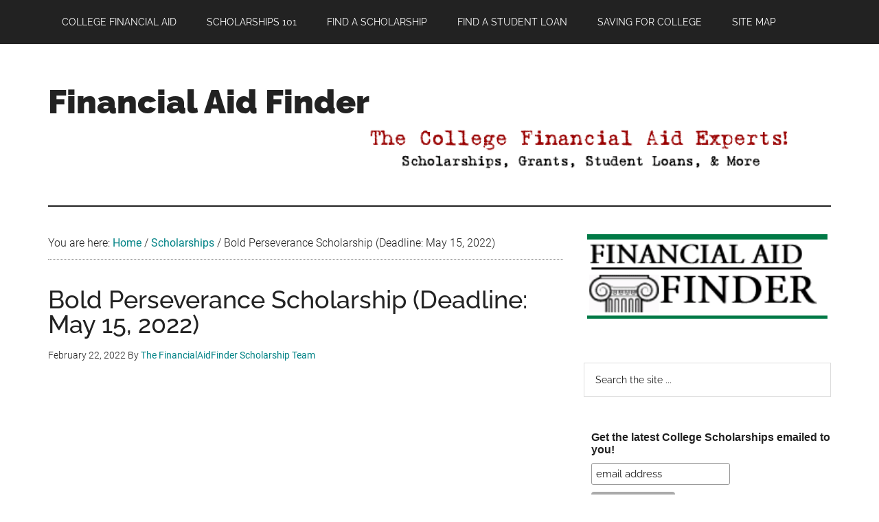

--- FILE ---
content_type: text/html; charset=UTF-8
request_url: https://www.financialaidfinder.com/bold-perseverance-scholarship/
body_size: 27160
content:
<!DOCTYPE html>
<html lang="en-US">
<head ><meta charset="UTF-8" /><script>if(navigator.userAgent.match(/MSIE|Internet Explorer/i)||navigator.userAgent.match(/Trident\/7\..*?rv:11/i)){var href=document.location.href;if(!href.match(/[?&]nowprocket/)){if(href.indexOf("?")==-1){if(href.indexOf("#")==-1){document.location.href=href+"?nowprocket=1"}else{document.location.href=href.replace("#","?nowprocket=1#")}}else{if(href.indexOf("#")==-1){document.location.href=href+"&nowprocket=1"}else{document.location.href=href.replace("#","&nowprocket=1#")}}}}</script><script>(()=>{class RocketLazyLoadScripts{constructor(){this.v="2.0.4",this.userEvents=["keydown","keyup","mousedown","mouseup","mousemove","mouseover","mouseout","touchmove","touchstart","touchend","touchcancel","wheel","click","dblclick","input"],this.attributeEvents=["onblur","onclick","oncontextmenu","ondblclick","onfocus","onmousedown","onmouseenter","onmouseleave","onmousemove","onmouseout","onmouseover","onmouseup","onmousewheel","onscroll","onsubmit"]}async t(){this.i(),this.o(),/iP(ad|hone)/.test(navigator.userAgent)&&this.h(),this.u(),this.l(this),this.m(),this.k(this),this.p(this),this._(),await Promise.all([this.R(),this.L()]),this.lastBreath=Date.now(),this.S(this),this.P(),this.D(),this.O(),this.M(),await this.C(this.delayedScripts.normal),await this.C(this.delayedScripts.defer),await this.C(this.delayedScripts.async),await this.T(),await this.F(),await this.j(),await this.A(),window.dispatchEvent(new Event("rocket-allScriptsLoaded")),this.everythingLoaded=!0,this.lastTouchEnd&&await new Promise(t=>setTimeout(t,500-Date.now()+this.lastTouchEnd)),this.I(),this.H(),this.U(),this.W()}i(){this.CSPIssue=sessionStorage.getItem("rocketCSPIssue"),document.addEventListener("securitypolicyviolation",t=>{this.CSPIssue||"script-src-elem"!==t.violatedDirective||"data"!==t.blockedURI||(this.CSPIssue=!0,sessionStorage.setItem("rocketCSPIssue",!0))},{isRocket:!0})}o(){window.addEventListener("pageshow",t=>{this.persisted=t.persisted,this.realWindowLoadedFired=!0},{isRocket:!0}),window.addEventListener("pagehide",()=>{this.onFirstUserAction=null},{isRocket:!0})}h(){let t;function e(e){t=e}window.addEventListener("touchstart",e,{isRocket:!0}),window.addEventListener("touchend",function i(o){o.changedTouches[0]&&t.changedTouches[0]&&Math.abs(o.changedTouches[0].pageX-t.changedTouches[0].pageX)<10&&Math.abs(o.changedTouches[0].pageY-t.changedTouches[0].pageY)<10&&o.timeStamp-t.timeStamp<200&&(window.removeEventListener("touchstart",e,{isRocket:!0}),window.removeEventListener("touchend",i,{isRocket:!0}),"INPUT"===o.target.tagName&&"text"===o.target.type||(o.target.dispatchEvent(new TouchEvent("touchend",{target:o.target,bubbles:!0})),o.target.dispatchEvent(new MouseEvent("mouseover",{target:o.target,bubbles:!0})),o.target.dispatchEvent(new PointerEvent("click",{target:o.target,bubbles:!0,cancelable:!0,detail:1,clientX:o.changedTouches[0].clientX,clientY:o.changedTouches[0].clientY})),event.preventDefault()))},{isRocket:!0})}q(t){this.userActionTriggered||("mousemove"!==t.type||this.firstMousemoveIgnored?"keyup"===t.type||"mouseover"===t.type||"mouseout"===t.type||(this.userActionTriggered=!0,this.onFirstUserAction&&this.onFirstUserAction()):this.firstMousemoveIgnored=!0),"click"===t.type&&t.preventDefault(),t.stopPropagation(),t.stopImmediatePropagation(),"touchstart"===this.lastEvent&&"touchend"===t.type&&(this.lastTouchEnd=Date.now()),"click"===t.type&&(this.lastTouchEnd=0),this.lastEvent=t.type,t.composedPath&&t.composedPath()[0].getRootNode()instanceof ShadowRoot&&(t.rocketTarget=t.composedPath()[0]),this.savedUserEvents.push(t)}u(){this.savedUserEvents=[],this.userEventHandler=this.q.bind(this),this.userEvents.forEach(t=>window.addEventListener(t,this.userEventHandler,{passive:!1,isRocket:!0})),document.addEventListener("visibilitychange",this.userEventHandler,{isRocket:!0})}U(){this.userEvents.forEach(t=>window.removeEventListener(t,this.userEventHandler,{passive:!1,isRocket:!0})),document.removeEventListener("visibilitychange",this.userEventHandler,{isRocket:!0}),this.savedUserEvents.forEach(t=>{(t.rocketTarget||t.target).dispatchEvent(new window[t.constructor.name](t.type,t))})}m(){const t="return false",e=Array.from(this.attributeEvents,t=>"data-rocket-"+t),i="["+this.attributeEvents.join("],[")+"]",o="[data-rocket-"+this.attributeEvents.join("],[data-rocket-")+"]",s=(e,i,o)=>{o&&o!==t&&(e.setAttribute("data-rocket-"+i,o),e["rocket"+i]=new Function("event",o),e.setAttribute(i,t))};new MutationObserver(t=>{for(const n of t)"attributes"===n.type&&(n.attributeName.startsWith("data-rocket-")||this.everythingLoaded?n.attributeName.startsWith("data-rocket-")&&this.everythingLoaded&&this.N(n.target,n.attributeName.substring(12)):s(n.target,n.attributeName,n.target.getAttribute(n.attributeName))),"childList"===n.type&&n.addedNodes.forEach(t=>{if(t.nodeType===Node.ELEMENT_NODE)if(this.everythingLoaded)for(const i of[t,...t.querySelectorAll(o)])for(const t of i.getAttributeNames())e.includes(t)&&this.N(i,t.substring(12));else for(const e of[t,...t.querySelectorAll(i)])for(const t of e.getAttributeNames())this.attributeEvents.includes(t)&&s(e,t,e.getAttribute(t))})}).observe(document,{subtree:!0,childList:!0,attributeFilter:[...this.attributeEvents,...e]})}I(){this.attributeEvents.forEach(t=>{document.querySelectorAll("[data-rocket-"+t+"]").forEach(e=>{this.N(e,t)})})}N(t,e){const i=t.getAttribute("data-rocket-"+e);i&&(t.setAttribute(e,i),t.removeAttribute("data-rocket-"+e))}k(t){Object.defineProperty(HTMLElement.prototype,"onclick",{get(){return this.rocketonclick||null},set(e){this.rocketonclick=e,this.setAttribute(t.everythingLoaded?"onclick":"data-rocket-onclick","this.rocketonclick(event)")}})}S(t){function e(e,i){let o=e[i];e[i]=null,Object.defineProperty(e,i,{get:()=>o,set(s){t.everythingLoaded?o=s:e["rocket"+i]=o=s}})}e(document,"onreadystatechange"),e(window,"onload"),e(window,"onpageshow");try{Object.defineProperty(document,"readyState",{get:()=>t.rocketReadyState,set(e){t.rocketReadyState=e},configurable:!0}),document.readyState="loading"}catch(t){console.log("WPRocket DJE readyState conflict, bypassing")}}l(t){this.originalAddEventListener=EventTarget.prototype.addEventListener,this.originalRemoveEventListener=EventTarget.prototype.removeEventListener,this.savedEventListeners=[],EventTarget.prototype.addEventListener=function(e,i,o){o&&o.isRocket||!t.B(e,this)&&!t.userEvents.includes(e)||t.B(e,this)&&!t.userActionTriggered||e.startsWith("rocket-")||t.everythingLoaded?t.originalAddEventListener.call(this,e,i,o):(t.savedEventListeners.push({target:this,remove:!1,type:e,func:i,options:o}),"mouseenter"!==e&&"mouseleave"!==e||t.originalAddEventListener.call(this,e,t.savedUserEvents.push,o))},EventTarget.prototype.removeEventListener=function(e,i,o){o&&o.isRocket||!t.B(e,this)&&!t.userEvents.includes(e)||t.B(e,this)&&!t.userActionTriggered||e.startsWith("rocket-")||t.everythingLoaded?t.originalRemoveEventListener.call(this,e,i,o):t.savedEventListeners.push({target:this,remove:!0,type:e,func:i,options:o})}}J(t,e){this.savedEventListeners=this.savedEventListeners.filter(i=>{let o=i.type,s=i.target||window;return e!==o||t!==s||(this.B(o,s)&&(i.type="rocket-"+o),this.$(i),!1)})}H(){EventTarget.prototype.addEventListener=this.originalAddEventListener,EventTarget.prototype.removeEventListener=this.originalRemoveEventListener,this.savedEventListeners.forEach(t=>this.$(t))}$(t){t.remove?this.originalRemoveEventListener.call(t.target,t.type,t.func,t.options):this.originalAddEventListener.call(t.target,t.type,t.func,t.options)}p(t){let e;function i(e){return t.everythingLoaded?e:e.split(" ").map(t=>"load"===t||t.startsWith("load.")?"rocket-jquery-load":t).join(" ")}function o(o){function s(e){const s=o.fn[e];o.fn[e]=o.fn.init.prototype[e]=function(){return this[0]===window&&t.userActionTriggered&&("string"==typeof arguments[0]||arguments[0]instanceof String?arguments[0]=i(arguments[0]):"object"==typeof arguments[0]&&Object.keys(arguments[0]).forEach(t=>{const e=arguments[0][t];delete arguments[0][t],arguments[0][i(t)]=e})),s.apply(this,arguments),this}}if(o&&o.fn&&!t.allJQueries.includes(o)){const e={DOMContentLoaded:[],"rocket-DOMContentLoaded":[]};for(const t in e)document.addEventListener(t,()=>{e[t].forEach(t=>t())},{isRocket:!0});o.fn.ready=o.fn.init.prototype.ready=function(i){function s(){parseInt(o.fn.jquery)>2?setTimeout(()=>i.bind(document)(o)):i.bind(document)(o)}return"function"==typeof i&&(t.realDomReadyFired?!t.userActionTriggered||t.fauxDomReadyFired?s():e["rocket-DOMContentLoaded"].push(s):e.DOMContentLoaded.push(s)),o([])},s("on"),s("one"),s("off"),t.allJQueries.push(o)}e=o}t.allJQueries=[],o(window.jQuery),Object.defineProperty(window,"jQuery",{get:()=>e,set(t){o(t)}})}P(){const t=new Map;document.write=document.writeln=function(e){const i=document.currentScript,o=document.createRange(),s=i.parentElement;let n=t.get(i);void 0===n&&(n=i.nextSibling,t.set(i,n));const c=document.createDocumentFragment();o.setStart(c,0),c.appendChild(o.createContextualFragment(e)),s.insertBefore(c,n)}}async R(){return new Promise(t=>{this.userActionTriggered?t():this.onFirstUserAction=t})}async L(){return new Promise(t=>{document.addEventListener("DOMContentLoaded",()=>{this.realDomReadyFired=!0,t()},{isRocket:!0})})}async j(){return this.realWindowLoadedFired?Promise.resolve():new Promise(t=>{window.addEventListener("load",t,{isRocket:!0})})}M(){this.pendingScripts=[];this.scriptsMutationObserver=new MutationObserver(t=>{for(const e of t)e.addedNodes.forEach(t=>{"SCRIPT"!==t.tagName||t.noModule||t.isWPRocket||this.pendingScripts.push({script:t,promise:new Promise(e=>{const i=()=>{const i=this.pendingScripts.findIndex(e=>e.script===t);i>=0&&this.pendingScripts.splice(i,1),e()};t.addEventListener("load",i,{isRocket:!0}),t.addEventListener("error",i,{isRocket:!0}),setTimeout(i,1e3)})})})}),this.scriptsMutationObserver.observe(document,{childList:!0,subtree:!0})}async F(){await this.X(),this.pendingScripts.length?(await this.pendingScripts[0].promise,await this.F()):this.scriptsMutationObserver.disconnect()}D(){this.delayedScripts={normal:[],async:[],defer:[]},document.querySelectorAll("script[type$=rocketlazyloadscript]").forEach(t=>{t.hasAttribute("data-rocket-src")?t.hasAttribute("async")&&!1!==t.async?this.delayedScripts.async.push(t):t.hasAttribute("defer")&&!1!==t.defer||"module"===t.getAttribute("data-rocket-type")?this.delayedScripts.defer.push(t):this.delayedScripts.normal.push(t):this.delayedScripts.normal.push(t)})}async _(){await this.L();let t=[];document.querySelectorAll("script[type$=rocketlazyloadscript][data-rocket-src]").forEach(e=>{let i=e.getAttribute("data-rocket-src");if(i&&!i.startsWith("data:")){i.startsWith("//")&&(i=location.protocol+i);try{const o=new URL(i).origin;o!==location.origin&&t.push({src:o,crossOrigin:e.crossOrigin||"module"===e.getAttribute("data-rocket-type")})}catch(t){}}}),t=[...new Map(t.map(t=>[JSON.stringify(t),t])).values()],this.Y(t,"preconnect")}async G(t){if(await this.K(),!0!==t.noModule||!("noModule"in HTMLScriptElement.prototype))return new Promise(e=>{let i;function o(){(i||t).setAttribute("data-rocket-status","executed"),e()}try{if(navigator.userAgent.includes("Firefox/")||""===navigator.vendor||this.CSPIssue)i=document.createElement("script"),[...t.attributes].forEach(t=>{let e=t.nodeName;"type"!==e&&("data-rocket-type"===e&&(e="type"),"data-rocket-src"===e&&(e="src"),i.setAttribute(e,t.nodeValue))}),t.text&&(i.text=t.text),t.nonce&&(i.nonce=t.nonce),i.hasAttribute("src")?(i.addEventListener("load",o,{isRocket:!0}),i.addEventListener("error",()=>{i.setAttribute("data-rocket-status","failed-network"),e()},{isRocket:!0}),setTimeout(()=>{i.isConnected||e()},1)):(i.text=t.text,o()),i.isWPRocket=!0,t.parentNode.replaceChild(i,t);else{const i=t.getAttribute("data-rocket-type"),s=t.getAttribute("data-rocket-src");i?(t.type=i,t.removeAttribute("data-rocket-type")):t.removeAttribute("type"),t.addEventListener("load",o,{isRocket:!0}),t.addEventListener("error",i=>{this.CSPIssue&&i.target.src.startsWith("data:")?(console.log("WPRocket: CSP fallback activated"),t.removeAttribute("src"),this.G(t).then(e)):(t.setAttribute("data-rocket-status","failed-network"),e())},{isRocket:!0}),s?(t.fetchPriority="high",t.removeAttribute("data-rocket-src"),t.src=s):t.src="data:text/javascript;base64,"+window.btoa(unescape(encodeURIComponent(t.text)))}}catch(i){t.setAttribute("data-rocket-status","failed-transform"),e()}});t.setAttribute("data-rocket-status","skipped")}async C(t){const e=t.shift();return e?(e.isConnected&&await this.G(e),this.C(t)):Promise.resolve()}O(){this.Y([...this.delayedScripts.normal,...this.delayedScripts.defer,...this.delayedScripts.async],"preload")}Y(t,e){this.trash=this.trash||[];let i=!0;var o=document.createDocumentFragment();t.forEach(t=>{const s=t.getAttribute&&t.getAttribute("data-rocket-src")||t.src;if(s&&!s.startsWith("data:")){const n=document.createElement("link");n.href=s,n.rel=e,"preconnect"!==e&&(n.as="script",n.fetchPriority=i?"high":"low"),t.getAttribute&&"module"===t.getAttribute("data-rocket-type")&&(n.crossOrigin=!0),t.crossOrigin&&(n.crossOrigin=t.crossOrigin),t.integrity&&(n.integrity=t.integrity),t.nonce&&(n.nonce=t.nonce),o.appendChild(n),this.trash.push(n),i=!1}}),document.head.appendChild(o)}W(){this.trash.forEach(t=>t.remove())}async T(){try{document.readyState="interactive"}catch(t){}this.fauxDomReadyFired=!0;try{await this.K(),this.J(document,"readystatechange"),document.dispatchEvent(new Event("rocket-readystatechange")),await this.K(),document.rocketonreadystatechange&&document.rocketonreadystatechange(),await this.K(),this.J(document,"DOMContentLoaded"),document.dispatchEvent(new Event("rocket-DOMContentLoaded")),await this.K(),this.J(window,"DOMContentLoaded"),window.dispatchEvent(new Event("rocket-DOMContentLoaded"))}catch(t){console.error(t)}}async A(){try{document.readyState="complete"}catch(t){}try{await this.K(),this.J(document,"readystatechange"),document.dispatchEvent(new Event("rocket-readystatechange")),await this.K(),document.rocketonreadystatechange&&document.rocketonreadystatechange(),await this.K(),this.J(window,"load"),window.dispatchEvent(new Event("rocket-load")),await this.K(),window.rocketonload&&window.rocketonload(),await this.K(),this.allJQueries.forEach(t=>t(window).trigger("rocket-jquery-load")),await this.K(),this.J(window,"pageshow");const t=new Event("rocket-pageshow");t.persisted=this.persisted,window.dispatchEvent(t),await this.K(),window.rocketonpageshow&&window.rocketonpageshow({persisted:this.persisted})}catch(t){console.error(t)}}async K(){Date.now()-this.lastBreath>45&&(await this.X(),this.lastBreath=Date.now())}async X(){return document.hidden?new Promise(t=>setTimeout(t)):new Promise(t=>requestAnimationFrame(t))}B(t,e){return e===document&&"readystatechange"===t||(e===document&&"DOMContentLoaded"===t||(e===window&&"DOMContentLoaded"===t||(e===window&&"load"===t||e===window&&"pageshow"===t)))}static run(){(new RocketLazyLoadScripts).t()}}RocketLazyLoadScripts.run()})();</script>

<meta name="viewport" content="width=device-width, initial-scale=1" />
<meta name='robots' content='index, follow, max-image-preview:large, max-snippet:-1, max-video-preview:-1' />

<!-- Google Tag Manager for WordPress by gtm4wp.com -->
<script data-cfasync="false" data-pagespeed-no-defer>
	var gtm4wp_datalayer_name = "dataLayer";
	var dataLayer = dataLayer || [];
</script>
<!-- End Google Tag Manager for WordPress by gtm4wp.com -->
	<!-- This site is optimized with the Yoast SEO Premium plugin v26.7 (Yoast SEO v26.7) - https://yoast.com/wordpress/plugins/seo/ -->
	<title>Bold Perseverance Scholarship (Deadline: May 15, 2022) - Financial Aid Finder</title>
<link data-rocket-prefetch href="https://www.google-analytics.com" rel="dns-prefetch">
<link data-rocket-prefetch href="https://www.googletagmanager.com" rel="dns-prefetch">
<link data-rocket-prefetch href="https://cdn.iubenda.com" rel="dns-prefetch">
<link data-rocket-prefetch href="https://cdn.optinly.net" rel="dns-prefetch">
<style id="wpr-usedcss">img.emoji{display:inline!important;border:none!important;box-shadow:none!important;height:1em!important;width:1em!important;margin:0 .07em!important;vertical-align:-.1em!important;background:0 0!important;padding:0!important}.screen-reader-text{clip:rect(1px,1px,1px,1px);height:1px;overflow:hidden;position:absolute!important;width:1px;word-wrap:normal!important}.left{text-align:left}.right{text-align:right}html{line-height:1.15;-webkit-text-size-adjust:100%}body{margin:0}main{display:block}h1{font-size:2em;margin:.67em 0}a{background-color:transparent}strong{font-weight:bolder}img{border-style:none}button,input,optgroup,select,textarea{font-family:inherit;font-size:100%;line-height:1.15;margin:0}button,input{overflow:visible}button,select{text-transform:none}[type=button],[type=submit],button{-webkit-appearance:button}[type=button]::-moz-focus-inner,[type=submit]::-moz-focus-inner,button::-moz-focus-inner{border-style:none;padding:0}[type=button]:-moz-focusring,[type=submit]:-moz-focusring,button:-moz-focusring{outline:ButtonText dotted 1px}fieldset{padding:.35em .75em .625em}legend{box-sizing:border-box;color:inherit;display:table;max-width:100%;padding:0;white-space:normal}progress{vertical-align:baseline}textarea{overflow:auto}[type=checkbox],[type=radio]{box-sizing:border-box;padding:0}[type=number]::-webkit-inner-spin-button,[type=number]::-webkit-outer-spin-button{height:auto}[type=search]{-webkit-appearance:textfield;outline-offset:-2px}[type=search]::-webkit-search-decoration{-webkit-appearance:none}::-webkit-file-upload-button{-webkit-appearance:button;font:inherit}[hidden],template{display:none}html,input[type=search]{box-sizing:border-box}*,::after,::before{box-sizing:inherit}.entry-content::before,.entry::before,.footer-widgets::before,.nav-primary::before,.nav-secondary::before,.site-container::before,.site-footer::before,.site-header::before,.site-inner::before,.widget::before,.wrap::before{content:" ";display:table}.entry-content::after,.entry::after,.footer-widgets::after,.nav-primary::after,.nav-secondary::after,.site-container::after,.site-footer::after,.site-header::after,.site-inner::after,.widget::after,.wrap::after{clear:both;content:" ";display:table}body{background-color:#fff;color:#222;font-family:Roboto,sans-serif;font-size:16px;font-weight:300;line-height:1.625;overflow-x:hidden}.button,a,button,input:focus,input[type=button],input[type=submit],textarea:focus{transition:all .1s ease-in-out}::selection{background-color:#222;color:#fff;text-shadow:none}a{background-color:inherit;color:#008285;font-weight:400;text-decoration:none}a:focus,a:hover{color:#222}p{margin:0 0 24px;padding:0}strong{font-weight:700}ul{margin:0;padding:0}h1,h2,h3,h4{font-family:Raleway,sans-serif;font-weight:500;line-height:1.2;margin:0 0 16px}h1{font-size:36px}h2{font-size:30px}h3{font-size:24px}h4{font-size:20px}iframe,img,object,video{max-width:100%}img{height:auto}input,select,textarea{background-color:#fff;border:1px solid #ddd;color:#222;font-family:Raleway,sans-serif;font-size:14px;font-weight:300;padding:16px;width:100%}input:focus,textarea:focus{border:1px solid #888;outline:0}input[type=checkbox],input[type=radio]{width:auto}::-ms-input-placeholder{color:#222;font-family:Raleway,sans-serif;opacity:1}::placeholder{color:#222;font-family:Raleway,sans-serif;opacity:1}.button,.entry-content .button,.sidebar .widget a.button,.sidebar button,.sidebar input[type=button],.sidebar input[type=submit],button,input[type=button],input[type=submit]{background-color:#222;border:0;color:#fff;cursor:pointer;font-family:Raleway,sans-serif;padding:16px 24px;text-transform:uppercase;white-space:normal;width:auto}.button:focus,.button:hover,.entry-content .button:focus,.entry-content .button:hover,.sidebar .widget a.button:focus,.sidebar .widget a.button:hover,button:focus,button:hover,input[type=button]:focus,input[type=button]:hover,input[type=submit]:focus,input[type=submit]:hover{color:#fff;background-color:#008285;border:0}.entry-content .button:focus,.entry-content .button:hover{color:#fff}.button{display:inline-block}.site-container button:disabled,.site-container button:disabled:hover,.site-container input:disabled,.site-container input:disabled:hover,.site-container input[type=button]:disabled,.site-container input[type=button]:disabled:hover,.site-container input[type=submit]:disabled,.site-container input[type=submit]:disabled:hover{background-color:#ddd;border:0;color:#565656;cursor:not-allowed}input[type=search]::-webkit-search-cancel-button,input[type=search]::-webkit-search-results-button{display:none}table{border-collapse:collapse;border-spacing:0;margin-bottom:40px;width:100%;word-break:break-all}tbody{border-bottom:1px solid #eee}tr{border-top:1px solid #eee}.screen-reader-shortcut,.screen-reader-text,.screen-reader-text span{border:0;clip:rect(0,0,0,0);height:1px;overflow:hidden;position:absolute!important;width:1px;word-wrap:normal!important}.screen-reader-shortcut:focus,.screen-reader-text:focus,.widget_search input[type=submit]:focus{background:#fff;box-shadow:0 0 2px 2px rgba(0,0,0,.6);clip:auto!important;color:#333;display:block;font-size:1em;font-weight:500;height:auto;padding:15px 23px 14px;text-decoration:none;width:auto;z-index:100000}.site-inner,.wrap{margin:0 auto;max-width:1140px}.site-inner{clear:both;padding-top:40px}.content{float:right;width:750px}.content-sidebar .content{float:left}.sidebar-primary{float:right;width:360px}a.aligncenter img{display:block;margin:0 auto}.aligncenter{display:block;margin:0 auto 24px}.breadcrumb{border-bottom:1px dotted #888;margin-bottom:40px;padding-bottom:10px}.search-form{overflow:hidden;position:relative}.entry-content .search-form{margin-bottom:40px;width:50%}.site-header .search-form{float:right;margin-top:24px}.footer-widgets .search-form input{border:0}.genesis-nav-menu .search-form input{background-color:#222;border:1px solid #222;color:#fff;text-transform:uppercase;width:180px}.genesis-nav-menu .search-form ::-moz-placeholder{color:#fff}.genesis-nav-menu .search-form ::-webkit-input-placeholder{color:#fff}.genesis-nav-menu .search-form input:focus{border:1px solid #fff}.widget_search input[type=submit]{border:0;clip:rect(0,0,0,0);height:1px;margin:-1px;padding:0;position:absolute;width:1px}.widget_search input[type=submit]:focus{border-left:1px solid #ddd;box-shadow:none;padding:14px 16px;right:2px;top:2px}.entry-title{font-size:36px;line-height:1}.entry-title a,.sidebar .widget-title a{color:#222;font-weight:500}.entry-title a:focus,.entry-title a:hover{color:#008285}.widget-title{clear:both;font-size:16px;margin-bottom:24px;text-transform:uppercase}.sidebar .widget-title{background-color:#222;color:#fff;padding:10px}.footer-widgets .widget-title{color:#fff}.widget,.widget li{word-wrap:break-word}.widget li{list-style-type:none}.widget li li{border:0;margin:0 0 0 30px;padding-bottom:0}.widget ul>li:last-child{margin-bottom:0}.widget .genesis-nav-menu li li{margin:0;padding:0}.featured-content{clear:both;overflow:hidden}.featured-content .entry{margin-bottom:30px}.sidebar .featured-content .entry{border-bottom:2px solid #eee}.sidebar .featured-content .entry:last-child{border-bottom:none}.sidebar .featured-content .entry:last-child{margin-bottom:0}.featured-content .entry-title{border:0;font-size:24px;line-height:1.2}.sidebar .featured-content .entry-title{font-size:20px}.featured-content .entry-title a{border:0}.featured-content .entry-header .entry-meta{margin-bottom:10px}.featured-content ul{clear:both;margin-bottom:30px}.featured-content li{list-style-type:none}.genesis-skip-link{margin:0}.genesis-skip-link li{height:0;width:0;list-style:none}.primary-nav .site-header{padding-top:64px}.site-header .wrap{border-bottom:2px solid #222;padding:30px 0}.title-area{float:left;padding-top:30px}.site-title{font-family:Raleway,sans-serif;font-size:48px;font-weight:900;line-height:1;margin-bottom:0}.site-title a,.site-title a:focus,.site-title a:hover{color:#222;font-weight:900}.site-description{border:0;clip:rect(0,0,0,0);height:1px;overflow:hidden;position:absolute!important;width:1px;word-wrap:normal!important}.site-header .widget-area{float:right;text-align:right;width:auto}.site-header .widget-area p{margin-bottom:0}.genesis-nav-menu{clear:both;color:#222;font-family:Raleway,sans-serif;font-size:14px;font-weight:400;line-height:1;text-transform:uppercase;width:100%}.genesis-nav-menu .menu-item{display:inline-block;text-align:left}.genesis-nav-menu a{border:0;color:#222;display:block;padding:25px 20px;position:relative}.genesis-nav-menu a:focus,.genesis-nav-menu a:hover{color:#008285}.genesis-nav-menu .sub-menu{left:-9999px;opacity:0;position:absolute;transition:opacity .4s ease-in-out;width:190px;z-index:99}.genesis-nav-menu .sub-menu a{background-color:#fff;border:1px solid #222;border-top:none;font-size:12px;padding:20px;position:relative;text-transform:none;width:190px}.genesis-nav-menu .sub-menu .sub-menu{margin:-53px 0 0 189px}.genesis-nav-menu .menu-item:hover{position:static}.genesis-nav-menu .menu-item:hover>.sub-menu{left:auto;opacity:1}.genesis-nav-menu>.last>a{padding-right:0}.genesis-nav-menu>.right{float:right}.site-header .sub-menu{border-top:1px solid #222}.site-header .sub-menu .sub-menu{margin-top:-54px}.nav-primary{background-color:#222;color:#fff;left:0;position:fixed;top:0;width:100%;z-index:999}.nav-primary a{color:#fff}.nav-primary .sub-menu a:focus,.nav-primary .sub-menu a:hover,.nav-primary a:focus,.nav-primary a:hover{color:#aaa}.nav-primary .genesis-nav-menu .sub-menu a{background-color:#222;border:1px solid #fff;border-top:none}.nav-secondary{margin-top:-100px;padding-top:100px}.nav-secondary .wrap{border-bottom:1px solid #222}.menu .menu-item:focus{position:static}.menu .menu-item.sfHover>ul.sub-menu,.menu .menu-item>a:focus+ul.sub-menu{left:auto;opacity:1}.menu-toggle,.sub-menu-toggle{display:none;visibility:hidden}.entry{margin-bottom:60px}.entry-content p,.entry-content ul{margin-bottom:26px}.entry-content ul{padding-left:40px}.entry-content ul>li{list-style-type:disc}.entry-content ul ul>li{list-style-type:circle}.entry-content ul ul{margin-bottom:0}.entry-meta{font-size:14px}.entry-header .entry-meta{margin-bottom:30px}.entry-categories{display:block}.sidebar p:last-child,.sidebar ul>li:last-child{margin-bottom:0}.sidebar .featured-content p:last-child{margin-bottom:24px}.sidebar li{border-bottom:1px dotted #888;margin-bottom:6px;padding-bottom:6px}.sidebar .widget{margin-bottom:40px}.sidebar .tagcloud a,.sidebar .tagcloud a:visited{background-color:#eee;color:#222;cursor:pointer;display:inline-block;margin:0 5px 5px 0;padding:5px 10px}.sidebar .tagcloud a:focus,.sidebar .tagcloud a:hover{background-color:#008285;color:#fff}.footer-widgets{background-color:#222;color:#aaa;clear:both;font-size:14px;padding:60px 0 20px}.footer-widgets-1,.footer-widgets-3{width:360px}.footer-widgets-1{margin-right:30px}.footer-widgets-1{float:left}.footer-widgets-3{float:right}.footer-widgets a{color:#fff;font-weight:300}.footer-widgets a:focus,.footer-widgets a:hover{color:#ccc}.footer-widgets p:last-child{margin-bottom:0}.footer-widgets h1,.footer-widgets h2,.footer-widgets h3,.footer-widgets h4{color:#fff}.footer-widgets .widget{margin-bottom:40px}.footer-widgets li{margin-bottom:20px}.footer-widgets .button,.footer-widgets button,.footer-widgets input[type=button],.footer-widgets input[type=submit]{background-color:#eee;color:#222}.footer-widgets .button:focus,.footer-widgets .button:hover,.footer-widgets button:focus,.footer-widgets button:hover,.footer-widgets input[type=button]:focus,.footer-widgets input[type=button]:hover,.footer-widgets input[type=submit]:focus,.footer-widgets input[type=submit]:hover,.woocommerce .footer-widgets .button:focus,.woocommerce .footer-widgets .button:hover,.woocommerce .footer-widgets button:focus,.woocommerce .footer-widgets button:hover,.woocommerce .footer-widgets input[type=button]:focus,.woocommerce .footer-widgets input[type=button]:hover,.woocommerce .footer-widgets input[type=submit]:focus,.woocommerce .footer-widgets input[type=submit]:hover{background-color:#fff;color:#222}.site-footer{background-color:#222;font-family:Raleway,sans-serif;font-size:14px;text-align:center}.site-footer .wrap{border-top:1px solid #444;padding:60px 0}.site-footer,.site-footer a{color:#aaa}.site-footer a:focus,.site-footer a:hover{color:#fff}.site-footer p{margin-bottom:0}@media only screen and (max-width:1180px){.site-inner,.wrap{max-width:960px}.site-header .title-area{max-width:380px}.site-header .widget-area{max-width:570px}.content{width:630px}.footer-widgets-1,.footer-widgets-3,.sidebar-primary{width:300px}}@media only screen and (max-width:1023px){.site-inner,.wrap{max-width:750px}.content,.footer-widgets-1,.footer-widgets-3,.sidebar-primary,.site-header .title-area,.site-header .widget-area{max-width:100%;width:100%}.genesis-nav-menu,.site-header .title-area,.site-header .widget-area,.site-title{text-align:center}.site-header .widget-area{margin-top:20px}.nav-primary{position:static}.featured-content .entry,.site-header .search-form,.site-title{float:none}.primary-nav .site-header,.title-area{padding-top:0}.title-area{padding-bottom:20px}.genesis-nav-menu>.right{display:none}}@media only screen and (max-width:840px){.site-inner{max-width:100%}.footer-widgets,.nav-secondary,.site-footer,.site-header,.site-inner{padding-left:5%;padding-right:5%}nav.genesis-responsive-menu{display:none;position:relative}.genesis-skip-link .skip-link-hidden{display:none;visibility:hidden}.site-header nav .wrap{padding:0}.menu-toggle,.sub-menu-toggle{border:0;background-color:#fff;color:#222;display:block;margin:0 auto;overflow:hidden;text-align:center;visibility:visible}#genesis-mobile-nav-primary,nav.nav-primary .sub-menu-toggle{background-color:#222;color:#fff}.menu-toggle:focus,.menu-toggle:hover{color:#aaa}.sub-menu-toggle:focus,.sub-menu-toggle:hover{background-color:#fff;color:#aaa;border:0}.menu-toggle:focus,.sub-menu-toggle:focus{outline:#ccc solid 1px}.sub-menu-toggle:focus{outline-offset:-1px}.menu-toggle{line-height:20px;position:relative;right:0;z-index:1000;width:100%}.menu-toggle::before{margin-right:10px;text-rendering:auto}.sub-menu-toggle{float:right;padding:10px;position:absolute;right:10px;top:0;z-index:100}nav.nav-primary .sub-menu-toggle:focus,nav.nav-primary .sub-menu-toggle:hover{background-color:transparent;color:#aaa}.sub-menu-toggle::before{display:inline-block;text-rendering:auto;transform:rotate(0)}.sub-menu-toggle.activated::before{transform:rotate(180deg)}.genesis-responsive-menu .genesis-nav-menu .menu-item{display:block;float:none;position:relative;text-align:left}.genesis-nav-menu .menu-item:hover{position:relative}.genesis-responsive-menu .genesis-nav-menu .menu-item a{border:0;margin-bottom:1px;margin-top:1px;padding:15px 20px;width:100%}.genesis-responsive-menu .genesis-nav-menu .sub-menu{border:0}.genesis-responsive-menu .genesis-nav-menu .menu-item>a:focus ul.sub-menu,.genesis-responsive-menu .genesis-nav-menu .menu-item>a:focus ul.sub-menu .sub-menu{left:0;margin-left:0}.genesis-responsive-menu .genesis-nav-menu>.menu-item-has-children>a::after{content:none}.genesis-responsive-menu .genesis-nav-menu .sub-menu{clear:both;display:none;margin:0;opacity:1;padding-left:15px;position:static;width:100%}.genesis-responsive-menu .genesis-nav-menu .sub-menu .sub-menu{margin:0}}:root{--wp-admin-theme-color:#007cba;--wp-admin-theme-color--rgb:0,124,186;--wp-admin-theme-color-darker-10:#006ba1;--wp-admin-theme-color-darker-10--rgb:0,107,161;--wp-admin-theme-color-darker-20:#005a87;--wp-admin-theme-color-darker-20--rgb:0,90,135;--wp-admin-border-width-focus:2px;--wp-block-synced-color:#7a00df;--wp-block-synced-color--rgb:122,0,223}@media (-webkit-min-device-pixel-ratio:2),(min-resolution:192dpi){:root{--wp-admin-border-width-focus:1.5px}}:root{--wp--preset--font-size--normal:16px;--wp--preset--font-size--huge:42px}.aligncenter{clear:both}.screen-reader-text{clip:rect(1px,1px,1px,1px);word-wrap:normal!important;border:0;-webkit-clip-path:inset(50%);clip-path:inset(50%);height:1px;margin:-1px;overflow:hidden;padding:0;position:absolute;width:1px}.screen-reader-text:focus{clip:auto!important;background-color:#ddd;-webkit-clip-path:none;clip-path:none;color:#444;display:block;font-size:1em;height:auto;left:5px;line-height:normal;padding:15px 23px 14px;text-decoration:none;top:5px;width:auto;z-index:100000}html :where(.has-border-color){border-style:solid}html :where([style*=border-top-color]){border-top-style:solid}html :where([style*=border-right-color]){border-right-style:solid}html :where([style*=border-bottom-color]){border-bottom-style:solid}html :where([style*=border-left-color]){border-left-style:solid}html :where([style*=border-width]){border-style:solid}html :where([style*=border-top-width]){border-top-style:solid}html :where([style*=border-right-width]){border-right-style:solid}html :where([style*=border-bottom-width]){border-bottom-style:solid}html :where([style*=border-left-width]){border-left-style:solid}html :where(img[class*=wp-image-]){height:auto;max-width:100%}html :where(.is-position-sticky){--wp-admin--admin-bar--position-offset:var(--wp-admin--admin-bar--height,0px)}@media screen and (max-width:600px){html :where(.is-position-sticky){--wp-admin--admin-bar--position-offset:0px}}.dashicons-before:before{font-family:dashicons;display:inline-block;line-height:1;font-weight:400;font-style:normal;speak:never;text-decoration:inherit;text-transform:none;text-rendering:auto;-webkit-font-smoothing:antialiased;-moz-osx-font-smoothing:grayscale;width:20px;height:20px;font-size:20px;vertical-align:top;text-align:center;transition:color .1s ease-in}.dashicons-arrow-down-alt2:before{content:"\f347"}.dashicons-menu:before{content:"\f333"}@font-face{font-display:swap;font-family:Raleway;font-style:normal;font-weight:400;src:url(https://fonts.gstatic.com/s/raleway/v28/1Ptug8zYS_SKggPNyC0ITw.woff2) format('woff2');unicode-range:U+0000-00FF,U+0131,U+0152-0153,U+02BB-02BC,U+02C6,U+02DA,U+02DC,U+0304,U+0308,U+0329,U+2000-206F,U+2074,U+20AC,U+2122,U+2191,U+2193,U+2212,U+2215,U+FEFF,U+FFFD}@font-face{font-display:swap;font-family:Raleway;font-style:normal;font-weight:500;src:url(https://fonts.gstatic.com/s/raleway/v28/1Ptug8zYS_SKggPNyC0ITw.woff2) format('woff2');unicode-range:U+0000-00FF,U+0131,U+0152-0153,U+02BB-02BC,U+02C6,U+02DA,U+02DC,U+0304,U+0308,U+0329,U+2000-206F,U+2074,U+20AC,U+2122,U+2191,U+2193,U+2212,U+2215,U+FEFF,U+FFFD}@font-face{font-display:swap;font-family:Raleway;font-style:normal;font-weight:900;src:url(https://fonts.gstatic.com/s/raleway/v28/1Ptug8zYS_SKggPNyC0ITw.woff2) format('woff2');unicode-range:U+0000-00FF,U+0131,U+0152-0153,U+02BB-02BC,U+02C6,U+02DA,U+02DC,U+0304,U+0308,U+0329,U+2000-206F,U+2074,U+20AC,U+2122,U+2191,U+2193,U+2212,U+2215,U+FEFF,U+FFFD}@font-face{font-display:swap;font-family:Roboto;font-style:normal;font-weight:300;src:url(https://fonts.gstatic.com/s/roboto/v30/KFOlCnqEu92Fr1MmSU5fBBc4.woff2) format('woff2');unicode-range:U+0000-00FF,U+0131,U+0152-0153,U+02BB-02BC,U+02C6,U+02DA,U+02DC,U+0304,U+0308,U+0329,U+2000-206F,U+2074,U+20AC,U+2122,U+2191,U+2193,U+2212,U+2215,U+FEFF,U+FFFD}@font-face{font-display:swap;font-family:Roboto;font-style:normal;font-weight:400;src:url(https://fonts.gstatic.com/s/roboto/v30/KFOmCnqEu92Fr1Mu4mxK.woff2) format('woff2');unicode-range:U+0000-00FF,U+0131,U+0152-0153,U+02BB-02BC,U+02C6,U+02DA,U+02DC,U+0304,U+0308,U+0329,U+2000-206F,U+2074,U+20AC,U+2122,U+2191,U+2193,U+2212,U+2215,U+FEFF,U+FFFD}.ab-block-post-grid .ab-block-post-grid-image{position:relative}.ab-block-post-grid .is-grid .ab-block-post-grid-image a .ab-block-post-grid-date{background-color:#008285;bottom:24px;color:#fff;font-size:14px;font-weight:300;padding:5px 10px;position:absolute;right:0}.ab-block-post-grid .is-grid .ab-block-post-grid-image a .ab-block-post-grid-date{background-color:#008285;color:#fff}.rll-youtube-player{position:relative;padding-bottom:56.23%;height:0;overflow:hidden;max-width:100%}.rll-youtube-player:focus-within{outline:currentColor solid 2px;outline-offset:5px}.rll-youtube-player iframe{position:absolute;top:0;left:0;width:100%;height:100%;z-index:100;background:0 0}.rll-youtube-player img{bottom:0;display:block;left:0;margin:auto;max-width:100%;width:100%;position:absolute;right:0;top:0;border:none;height:auto;-webkit-transition:.4s;-moz-transition:.4s;transition:.4s all}.rll-youtube-player img:hover{-webkit-filter:brightness(75%)}.rll-youtube-player .play{height:100%;width:100%;left:0;top:0;position:absolute;background:url(https://www.financialaidfinder.com/wp-content/plugins/wp-rocket/assets/img/youtube.png) center no-repeat;background-color:transparent!important;cursor:pointer;border:none}#mc_embed_signup form{display:block;position:relative;text-align:left;padding:10px 0 10px 3%}#mc_embed_signup h2{font-weight:700;padding:0;margin:15px 0;font-size:1.4em}#mc_embed_signup input{border:1px solid #999;-webkit-appearance:none}#mc_embed_signup input[type=checkbox]{-webkit-appearance:checkbox}#mc_embed_signup input[type=radio]{-webkit-appearance:radio}#mc_embed_signup input:focus{border-color:#333}#mc_embed_signup .button{clear:both;background-color:#aaa;border:0;border-radius:4px;letter-spacing:.03em;color:#fff;cursor:pointer;display:inline-block;font-size:15px;height:32px;line-height:32px;margin:0 5px 10px 0;padding:0;text-align:center;text-decoration:none;vertical-align:top;white-space:nowrap;width:auto;transition:all .23s ease-in-out 0s}#mc_embed_signup .button:hover{background-color:#777}#mc_embed_signup .clear{clear:none;display:inline}#mc_embed_signup label{display:block;font-size:16px;padding-bottom:10px;font-weight:700}#mc_embed_signup input.email{font-family:"Open Sans","Helvetica Neue",Arial,Helvetica,Verdana,sans-serif;font-size:15px;display:block;padding:0 .4em;margin:0 4% 10px 0;min-height:32px;width:58%;min-width:130px;-webkit-border-radius:3px;-moz-border-radius:3px;border-radius:3px}#mc_embed_signup input.button{display:block;width:35%;margin:0 0 10px;min-width:90px}#mc_embed_signup label.error{display:block;float:none;width:auto;margin-left:1.05em;text-align:left;padding:.5em 0}#mc_embed_signup{background:#fff;clear:left;font:14px Helvetica,Arial,sans-serif}body{--wp--preset--color--black:#000000;--wp--preset--color--cyan-bluish-gray:#abb8c3;--wp--preset--color--white:#ffffff;--wp--preset--color--pale-pink:#f78da7;--wp--preset--color--vivid-red:#cf2e2e;--wp--preset--color--luminous-vivid-orange:#ff6900;--wp--preset--color--luminous-vivid-amber:#fcb900;--wp--preset--color--light-green-cyan:#7bdcb5;--wp--preset--color--vivid-green-cyan:#00d084;--wp--preset--color--pale-cyan-blue:#8ed1fc;--wp--preset--color--vivid-cyan-blue:#0693e3;--wp--preset--color--vivid-purple:#9b51e0;--wp--preset--color--theme-primary:#008285;--wp--preset--color--theme-secondary:#008285;--wp--preset--gradient--vivid-cyan-blue-to-vivid-purple:linear-gradient(135deg,rgba(6, 147, 227, 1) 0%,rgb(155, 81, 224) 100%);--wp--preset--gradient--light-green-cyan-to-vivid-green-cyan:linear-gradient(135deg,rgb(122, 220, 180) 0%,rgb(0, 208, 130) 100%);--wp--preset--gradient--luminous-vivid-amber-to-luminous-vivid-orange:linear-gradient(135deg,rgba(252, 185, 0, 1) 0%,rgba(255, 105, 0, 1) 100%);--wp--preset--gradient--luminous-vivid-orange-to-vivid-red:linear-gradient(135deg,rgba(255, 105, 0, 1) 0%,rgb(207, 46, 46) 100%);--wp--preset--gradient--very-light-gray-to-cyan-bluish-gray:linear-gradient(135deg,rgb(238, 238, 238) 0%,rgb(169, 184, 195) 100%);--wp--preset--gradient--cool-to-warm-spectrum:linear-gradient(135deg,rgb(74, 234, 220) 0%,rgb(151, 120, 209) 20%,rgb(207, 42, 186) 40%,rgb(238, 44, 130) 60%,rgb(251, 105, 98) 80%,rgb(254, 248, 76) 100%);--wp--preset--gradient--blush-light-purple:linear-gradient(135deg,rgb(255, 206, 236) 0%,rgb(152, 150, 240) 100%);--wp--preset--gradient--blush-bordeaux:linear-gradient(135deg,rgb(254, 205, 165) 0%,rgb(254, 45, 45) 50%,rgb(107, 0, 62) 100%);--wp--preset--gradient--luminous-dusk:linear-gradient(135deg,rgb(255, 203, 112) 0%,rgb(199, 81, 192) 50%,rgb(65, 88, 208) 100%);--wp--preset--gradient--pale-ocean:linear-gradient(135deg,rgb(255, 245, 203) 0%,rgb(182, 227, 212) 50%,rgb(51, 167, 181) 100%);--wp--preset--gradient--electric-grass:linear-gradient(135deg,rgb(202, 248, 128) 0%,rgb(113, 206, 126) 100%);--wp--preset--gradient--midnight:linear-gradient(135deg,rgb(2, 3, 129) 0%,rgb(40, 116, 252) 100%);--wp--preset--duotone--dark-grayscale:url('#wp-duotone-dark-grayscale');--wp--preset--duotone--grayscale:url('#wp-duotone-grayscale');--wp--preset--duotone--purple-yellow:url('#wp-duotone-purple-yellow');--wp--preset--duotone--blue-red:url('#wp-duotone-blue-red');--wp--preset--duotone--midnight:url('#wp-duotone-midnight');--wp--preset--duotone--magenta-yellow:url('#wp-duotone-magenta-yellow');--wp--preset--duotone--purple-green:url('#wp-duotone-purple-green');--wp--preset--duotone--blue-orange:url('#wp-duotone-blue-orange');--wp--preset--font-size--small:12px;--wp--preset--font-size--medium:20px;--wp--preset--font-size--large:20px;--wp--preset--font-size--x-large:42px;--wp--preset--font-size--normal:16px;--wp--preset--font-size--larger:24px;--wp--preset--spacing--20:0.44rem;--wp--preset--spacing--30:0.67rem;--wp--preset--spacing--40:1rem;--wp--preset--spacing--50:1.5rem;--wp--preset--spacing--60:2.25rem;--wp--preset--spacing--70:3.38rem;--wp--preset--spacing--80:5.06rem;--wp--preset--shadow--natural:6px 6px 9px rgba(0, 0, 0, .2);--wp--preset--shadow--deep:12px 12px 50px rgba(0, 0, 0, .4);--wp--preset--shadow--sharp:6px 6px 0px rgba(0, 0, 0, .2);--wp--preset--shadow--outlined:6px 6px 0px -3px rgba(255, 255, 255, 1),6px 6px rgba(0, 0, 0, 1);--wp--preset--shadow--crisp:6px 6px 0px rgba(0, 0, 0, 1)}:where(.is-layout-flex){gap:.5em}:where(.wp-block-columns.is-layout-flex){gap:2em}</style><link rel="preload" data-rocket-preload as="image" href="https://www.financialaidfinder.com/wp-content/uploads/2015/02/financialaidfinder-logo225.gif" fetchpriority="high">
	<link rel="canonical" href="https://www.financialaidfinder.com/bold-perseverance-scholarship/" />
	<meta property="og:locale" content="en_US" />
	<meta property="og:type" content="article" />
	<meta property="og:title" content="Bold Perseverance Scholarship (Deadline: May 15, 2022)" />
	<meta property="og:description" content="Who Can Apply: This scholarship aims to encourage students to persevere through any obstacles or challenges they face. Any student may apply for this scholarship, regardless of GPA, field of study, or education level. Submission: To apply, tell us about a time when you persevered through an obstacle. Deadline: May 15, 2022 Amount: $500 Learn [&hellip;]" />
	<meta property="og:url" content="https://www.financialaidfinder.com/bold-perseverance-scholarship/" />
	<meta property="og:site_name" content="Financial Aid Finder" />
	<meta property="article:publisher" content="https://www.facebook.com/financialaidfinder/" />
	<meta property="article:published_time" content="2022-02-22T08:54:01+00:00" />
	<meta property="og:image" content="https://www.financialaidfinder.com/wp-content/uploads/2015/04/FAFALERT.gif" />
	<meta property="og:image:width" content="250" />
	<meta property="og:image:height" content="250" />
	<meta property="og:image:type" content="image/gif" />
	<meta name="author" content="The FinancialAidFinder Scholarship Team" />
	<meta name="twitter:card" content="summary_large_image" />
	<meta name="twitter:creator" content="@financialaidnow" />
	<meta name="twitter:site" content="@financialaidnow" />
	<meta name="twitter:label1" content="Written by" />
	<meta name="twitter:data1" content="The FinancialAidFinder Scholarship Team" />
	<script type="application/ld+json" class="yoast-schema-graph">{"@context":"https://schema.org","@graph":[{"@type":"Article","@id":"https://www.financialaidfinder.com/bold-perseverance-scholarship/#article","isPartOf":{"@id":"https://www.financialaidfinder.com/bold-perseverance-scholarship/"},"author":{"name":"The FinancialAidFinder Scholarship Team","@id":"https://www.financialaidfinder.com/#/schema/person/9ea4d82d6c40e7eb24bbc243c4ed37d1"},"headline":"Bold Perseverance Scholarship (Deadline: May 15, 2022)","datePublished":"2022-02-22T08:54:01+00:00","mainEntityOfPage":{"@id":"https://www.financialaidfinder.com/bold-perseverance-scholarship/"},"wordCount":56,"publisher":{"@id":"https://www.financialaidfinder.com/#organization"},"articleSection":["Scholarships"],"inLanguage":"en-US"},{"@type":"WebPage","@id":"https://www.financialaidfinder.com/bold-perseverance-scholarship/","url":"https://www.financialaidfinder.com/bold-perseverance-scholarship/","name":"Bold Perseverance Scholarship (Deadline: May 15, 2022) - Financial Aid Finder","isPartOf":{"@id":"https://www.financialaidfinder.com/#website"},"datePublished":"2022-02-22T08:54:01+00:00","breadcrumb":{"@id":"https://www.financialaidfinder.com/bold-perseverance-scholarship/#breadcrumb"},"inLanguage":"en-US","potentialAction":[{"@type":"ReadAction","target":["https://www.financialaidfinder.com/bold-perseverance-scholarship/"]}]},{"@type":"BreadcrumbList","@id":"https://www.financialaidfinder.com/bold-perseverance-scholarship/#breadcrumb","itemListElement":[{"@type":"ListItem","position":1,"name":"FinancialAidFinder","item":"https://www.financialaidfinder.com/"},{"@type":"ListItem","position":2,"name":"Scholarships","item":"https://www.financialaidfinder.com/category/scholarships/"},{"@type":"ListItem","position":3,"name":"Bold Perseverance Scholarship (Deadline: May 15, 2022)"}]},{"@type":"WebSite","@id":"https://www.financialaidfinder.com/#website","url":"https://www.financialaidfinder.com/","name":"Financial Aid Finder","description":"Your Guide to Maximizing your College Financial Aid","publisher":{"@id":"https://www.financialaidfinder.com/#organization"},"potentialAction":[{"@type":"SearchAction","target":{"@type":"EntryPoint","urlTemplate":"https://www.financialaidfinder.com/?s={search_term_string}"},"query-input":{"@type":"PropertyValueSpecification","valueRequired":true,"valueName":"search_term_string"}}],"inLanguage":"en-US"},{"@type":"Organization","@id":"https://www.financialaidfinder.com/#organization","name":"FinancialAidFinder","url":"https://www.financialaidfinder.com/","logo":{"@type":"ImageObject","inLanguage":"en-US","@id":"https://www.financialaidfinder.com/#/schema/logo/image/","url":"https://www.financialaidfinder.com/wp-content/uploads/2015/02/financialaidfinder-logo225.gif","contentUrl":"https://www.financialaidfinder.com/wp-content/uploads/2015/02/financialaidfinder-logo225.gif","width":225,"height":79,"caption":"FinancialAidFinder"},"image":{"@id":"https://www.financialaidfinder.com/#/schema/logo/image/"},"sameAs":["https://www.facebook.com/financialaidfinder/","https://x.com/financialaidnow"]},{"@type":"Person","@id":"https://www.financialaidfinder.com/#/schema/person/9ea4d82d6c40e7eb24bbc243c4ed37d1","name":"The FinancialAidFinder Scholarship Team","image":{"@type":"ImageObject","inLanguage":"en-US","@id":"https://www.financialaidfinder.com/#/schema/person/image/","url":"https://secure.gravatar.com/avatar/7428e0614527d645b39acc12bd9c793c694a483fd95ba5b7018ae537c77ed955?s=96&d=mm&r=g","contentUrl":"https://secure.gravatar.com/avatar/7428e0614527d645b39acc12bd9c793c694a483fd95ba5b7018ae537c77ed955?s=96&d=mm&r=g","caption":"The FinancialAidFinder Scholarship Team"}}]}</script>
	<!-- / Yoast SEO Premium plugin. -->


<link rel='dns-prefetch' href='//cdn.iubenda.com' />

<link rel="alternate" type="application/rss+xml" title="Financial Aid Finder &raquo; Feed" href="https://www.financialaidfinder.com/feed/" />
<link rel="alternate" type="application/rss+xml" title="Financial Aid Finder &raquo; Comments Feed" href="https://www.financialaidfinder.com/comments/feed/" />
<link rel="alternate" title="oEmbed (JSON)" type="application/json+oembed" href="https://www.financialaidfinder.com/wp-json/oembed/1.0/embed?url=https%3A%2F%2Fwww.financialaidfinder.com%2Fbold-perseverance-scholarship%2F" />
<link rel="alternate" title="oEmbed (XML)" type="text/xml+oembed" href="https://www.financialaidfinder.com/wp-json/oembed/1.0/embed?url=https%3A%2F%2Fwww.financialaidfinder.com%2Fbold-perseverance-scholarship%2F&#038;format=xml" />
<!-- www.financialaidfinder.com is managing ads with Advanced Ads 2.0.16 – https://wpadvancedads.com/ --><!--noptimize--><script id="finan-ready">
			window.advanced_ads_ready=function(e,a){a=a||"complete";var d=function(e){return"interactive"===a?"loading"!==e:"complete"===e};d(document.readyState)?e():document.addEventListener("readystatechange",(function(a){d(a.target.readyState)&&e()}),{once:"interactive"===a})},window.advanced_ads_ready_queue=window.advanced_ads_ready_queue||[];		</script>
		<!--/noptimize--><style id='wp-img-auto-sizes-contain-inline-css'></style>



<style id='wp-emoji-styles-inline-css'></style>
<style id='wp-block-library-inline-css'></style><style id='global-styles-inline-css'></style>

<style id='classic-theme-styles-inline-css'></style>



<style id='magazine-pro-gutenberg-inline-css'></style>
<style id='rocket-lazyload-inline-css'>
.rll-youtube-player{position:relative;padding-bottom:56.23%;height:0;overflow:hidden;max-width:100%;}.rll-youtube-player:focus-within{outline: 2px solid currentColor;outline-offset: 5px;}.rll-youtube-player iframe{position:absolute;top:0;left:0;width:100%;height:100%;z-index:100;background:0 0}.rll-youtube-player img{bottom:0;display:block;left:0;margin:auto;max-width:100%;width:100%;position:absolute;right:0;top:0;border:none;height:auto;-webkit-transition:.4s all;-moz-transition:.4s all;transition:.4s all}.rll-youtube-player img:hover{-webkit-filter:brightness(75%)}.rll-youtube-player .play{height:100%;width:100%;left:0;top:0;position:absolute;background:url(https://www.financialaidfinder.com/wp-content/plugins/wp-rocket/assets/img/youtube.png) no-repeat center;background-color: transparent !important;cursor:pointer;border:none;}.wp-embed-responsive .wp-has-aspect-ratio .rll-youtube-player{position:absolute;padding-bottom:0;width:100%;height:100%;top:0;bottom:0;left:0;right:0}
/*# sourceURL=rocket-lazyload-inline-css */
</style>
<script src="https://www.financialaidfinder.com/wp-includes/js/jquery/jquery.min.js?ver=3.7.1" id="jquery-core-js"></script>
<script src="https://www.financialaidfinder.com/wp-includes/js/jquery/jquery-migrate.min.js?ver=3.4.1" id="jquery-migrate-js"></script>
<script id="file_uploads_nfpluginsettings-js-extra">
var params = {"clearLogRestUrl":"https://www.financialaidfinder.com/wp-json/nf-file-uploads/debug-log/delete-all","clearLogButtonId":"file_uploads_clear_debug_logger","downloadLogRestUrl":"https://www.financialaidfinder.com/wp-json/nf-file-uploads/debug-log/get-all","downloadLogButtonId":"file_uploads_download_debug_logger"};
//# sourceURL=file_uploads_nfpluginsettings-js-extra
</script>
<script data-minify="1" src="https://www.financialaidfinder.com/wp-content/cache/min/1/wp-content/plugins/ninja-forms-uploads/assets/js/nfpluginsettings.js?ver=1740001560" id="file_uploads_nfpluginsettings-js"></script>

<script  type="text/javascript" class=" _iub_cs_skip" id="iubenda-head-inline-scripts-0">
var _iub = _iub || [];
_iub.csConfiguration = {"gdprAppliesGlobally":false,"countryDetection":true,"enableCMP":true,"googleAdditionalConsentMode":true,"isTCFConsentGlobal":false,"lang":"en","siteId":2107292,"floatingPreferencesButtonDisplay":"anchored-bottom-right","cookiePolicyId":66036344,"floatingPreferencesButtonCaption":"Privacy", "banner":{ "brandBackgroundColor":"none","brandTextColor":"black","logo":"https://www.financialaidfinder.com/wp-content/uploads/2015/10/faf-logo190x90.jpg","acceptButtonDisplay":true,"customizeButtonDisplay":true,"acceptButtonColor":"#0073CE","acceptButtonCaptionColor":"white","customizeButtonColor":"#DADADA","customizeButtonCaptionColor":"#4D4D4D","rejectButtonColor":"#0073CE","rejectButtonCaptionColor":"white","position":"float-bottom-center","textColor":"black","backgroundColor":"#d0ebd3" }};

//# sourceURL=iubenda-head-inline-scripts-0
</script>
<script data-minify="1"  type="text/javascript" src="https://www.financialaidfinder.com/wp-content/cache/min/1/cs/tcf/stub-v2.js?ver=1740001560" class=" _iub_cs_skip" src="https://www.financialaidfinder.com/wp-content/cache/min/1/cs/tcf/stub-v2.js?ver=1740001560?ver=3.12.5" id="iubenda-head-scripts-0-js"></script>
<script data-minify="1"  type="text/javascript" src="https://www.financialaidfinder.com/wp-content/cache/min/1/cs/iubenda_cs.js?ver=1740001561" charset="UTF-8" async class=" _iub_cs_skip" src="https://www.financialaidfinder.com/wp-content/cache/min/1/cs/iubenda_cs.js?ver=1740001561?ver=3.12.5" id="iubenda-head-scripts-1-js"></script>
<script id="advanced-ads-advanced-js-js-extra">
var advads_options = {"blog_id":"1","privacy":{"enabled":true,"custom-cookie-name":"","custom-cookie-value":"","show-non-personalized-adsense":"on","consent-method":"iab_tcf_20","state":"unknown"}};
//# sourceURL=advanced-ads-advanced-js-js-extra
</script>
<script src="https://www.financialaidfinder.com/wp-content/plugins/advanced-ads/public/assets/js/advanced.min.js?ver=2.0.16" id="advanced-ads-advanced-js-js"></script>
<link rel="https://api.w.org/" href="https://www.financialaidfinder.com/wp-json/" /><link rel="alternate" title="JSON" type="application/json" href="https://www.financialaidfinder.com/wp-json/wp/v2/posts/30117" /><link rel="EditURI" type="application/rsd+xml" title="RSD" href="https://www.financialaidfinder.com/xmlrpc.php?rsd" />
<link rel='shortlink' href='https://www.financialaidfinder.com/?p=30117' />

<!-- Google Tag Manager for WordPress by gtm4wp.com -->
<!-- GTM Container placement set to automatic -->
<script data-cfasync="false" data-pagespeed-no-defer>
	var dataLayer_content = {"pagePostType":"post","pagePostType2":"single-post","pageCategory":["scholarships"],"pagePostAuthor":"The FinancialAidFinder Scholarship Team"};
	dataLayer.push( dataLayer_content );
</script>
<script data-cfasync="false" data-pagespeed-no-defer>
(function(w,d,s,l,i){w[l]=w[l]||[];w[l].push({'gtm.start':
new Date().getTime(),event:'gtm.js'});var f=d.getElementsByTagName(s)[0],
j=d.createElement(s),dl=l!='dataLayer'?'&l='+l:'';j.async=true;j.src=
'//www.googletagmanager.com/gtm.js?id='+i+dl;f.parentNode.insertBefore(j,f);
})(window,document,'script','dataLayer','GTM-PJPLC5');
</script>
<!-- End Google Tag Manager for WordPress by gtm4wp.com --><link rel="icon" href="https://www.financialaidfinder.com/wp-content/themes/magazine-pro/images/favicon.ico" />
		<script type="text/javascript">
			var advadsCfpQueue = [];
			var advadsCfpAd = function( adID ) {
				if ( 'undefined' === typeof advadsProCfp ) {
					advadsCfpQueue.push( adID )
				} else {
					advadsProCfp.addElement( adID )
				}
			}
		</script>
				<script type="rocketlazyloadscript" data-rocket-type="text/javascript">
			if ( typeof advadsGATracking === 'undefined' ) {
				window.advadsGATracking = {
					delayedAds: {},
					deferedAds: {}
				};
			}
		</script>
		<!-- Clicky Web Analytics - https://clicky.com, WordPress Plugin by Yoast - https://yoast.com/wordpress/plugins/clicky/ --><script type="rocketlazyloadscript">
	
	var clicky_site_ids = clicky_site_ids || [];
	clicky_site_ids.push("100999346");
</script>
<script type="rocketlazyloadscript" async data-rocket-src="//static.getclicky.com/js"></script>		<style id="wp-custom-css"></style>
		<noscript><style id="rocket-lazyload-nojs-css">.rll-youtube-player, [data-lazy-src]{display:none !important;}</style></noscript><meta name="generator" content="WP Rocket 3.20.3" data-wpr-features="wpr_remove_unused_css wpr_delay_js wpr_minify_js wpr_lazyload_images wpr_lazyload_iframes wpr_preconnect_external_domains wpr_oci wpr_image_dimensions wpr_minify_css wpr_preload_links wpr_desktop" /></head>
<body class="wp-singular post-template-default single single-post postid-30117 single-format-standard wp-embed-responsive wp-theme-genesis wp-child-theme-magazine-pro content-sidebar genesis-breadcrumbs-visible genesis-singular-image-hidden genesis-footer-widgets-visible primary-nav aa-prefix-finan-">
<!-- GTM Container placement set to automatic -->
<!-- Google Tag Manager (noscript) -->
				<noscript><iframe src="https://www.googletagmanager.com/ns.html?id=GTM-PJPLC5" height="0" width="0" style="display:none;visibility:hidden" aria-hidden="true"></iframe></noscript>
<!-- End Google Tag Manager (noscript) -->
<!-- GTM Container placement set to automatic -->
<!-- Google Tag Manager (noscript) --><div  class="site-container"><ul class="genesis-skip-link"><li><a href="#genesis-content" class="screen-reader-shortcut"> Skip to main content</a></li><li><a href="#genesis-sidebar-primary" class="screen-reader-shortcut"> Skip to primary sidebar</a></li><li><a href="#genesis-footer-widgets" class="screen-reader-shortcut"> Skip to footer</a></li></ul><nav class="nav-primary" aria-label="Main" id="genesis-nav-primary"><div  class="wrap"><ul id="menu-faf-main-nav" class="menu genesis-nav-menu menu-primary js-superfish"><li id="menu-item-10378" class="menu-item menu-item-type-post_type menu-item-object-page menu-item-has-children menu-item-10378"><a href="https://www.financialaidfinder.com/financial-aid/"><span >College Financial Aid</span></a>
<ul class="sub-menu">
	<li id="menu-item-10402" class="menu-item menu-item-type-post_type menu-item-object-page menu-item-10402"><a href="https://www.financialaidfinder.com/financial-aid/financial-aid-options/"><span >Financial Aid for College</span></a></li>
	<li id="menu-item-10403" class="menu-item menu-item-type-post_type menu-item-object-page menu-item-10403"><a href="https://www.financialaidfinder.com/financial-aid/you-are-eligible-for-financial-aid/"><span >Student Financial Aid Eligibility</span></a></li>
	<li id="menu-item-10404" class="menu-item menu-item-type-post_type menu-item-object-page menu-item-has-children menu-item-10404"><a href="https://www.financialaidfinder.com/financial-aid/seeking-financial-aid/"><span >Student Financial Aid</span></a>
	<ul class="sub-menu">
		<li id="menu-item-10407" class="menu-item menu-item-type-post_type menu-item-object-page menu-item-10407"><a href="https://www.financialaidfinder.com/financial-aid/seeking-financial-aid/student-loans/"><span >Student Loans for College</span></a></li>
		<li id="menu-item-10408" class="menu-item menu-item-type-post_type menu-item-object-page menu-item-10408"><a href="https://www.financialaidfinder.com/financial-aid/seeking-financial-aid/financial-aid-basics/"><span >College Financial Aid 101</span></a></li>
		<li id="menu-item-10409" class="menu-item menu-item-type-post_type menu-item-object-page menu-item-10409"><a href="https://www.financialaidfinder.com/financial-aid/seeking-financial-aid/understanding-need-based-loans/"><span >Need Based Student Loans</span></a></li>
		<li id="menu-item-10410" class="menu-item menu-item-type-post_type menu-item-object-page menu-item-10410"><a href="https://www.financialaidfinder.com/financial-aid/seeking-financial-aid/filling-out-forms/"><span >Financial Aid Forms (FAFSA &#038; College Board’s Profile)</span></a></li>
		<li id="menu-item-10411" class="menu-item menu-item-type-post_type menu-item-object-page menu-item-has-children menu-item-10411"><a href="https://www.financialaidfinder.com/financial-aid/seeking-financial-aid/military-financial-aid/"><span >Military Student Financial Aid</span></a>
		<ul class="sub-menu">
			<li id="menu-item-10412" class="menu-item menu-item-type-post_type menu-item-object-page menu-item-10412"><a href="https://www.financialaidfinder.com/financial-aid/seeking-financial-aid/military-financial-aid/active-duty-college-benefits/"><span >College Benefits for Active Duty Military</span></a></li>
			<li id="menu-item-10413" class="menu-item menu-item-type-post_type menu-item-object-page menu-item-10413"><a href="https://www.financialaidfinder.com/financial-aid/seeking-financial-aid/military-financial-aid/national-guard-financial-aid/"><span >National Guard Education Benefits</span></a></li>
			<li id="menu-item-10414" class="menu-item menu-item-type-post_type menu-item-object-page menu-item-10414"><a href="https://www.financialaidfinder.com/financial-aid/seeking-financial-aid/military-financial-aid/military-reserve-college/"><span >College Aid for Military Reservists</span></a></li>
			<li id="menu-item-10415" class="menu-item menu-item-type-post_type menu-item-object-page menu-item-10415"><a href="https://www.financialaidfinder.com/financial-aid/seeking-financial-aid/military-financial-aid/college-military-veterans/"><span >College Aid for Military Veterans</span></a></li>
			<li id="menu-item-10416" class="menu-item menu-item-type-post_type menu-item-object-page menu-item-10416"><a href="https://www.financialaidfinder.com/financial-aid/seeking-financial-aid/military-financial-aid/military-dependent-college-aid/"><span >Military Dependent Financial Aid</span></a></li>
		</ul>
</li>
	</ul>
</li>
	<li id="menu-item-10405" class="menu-item menu-item-type-post_type menu-item-object-page menu-item-10405"><a href="https://www.financialaidfinder.com/financial-aid/financial-aid-programs/"><span >Financial Aid Programs</span></a></li>
	<li id="menu-item-10406" class="menu-item menu-item-type-post_type menu-item-object-page menu-item-10406"><a href="https://www.financialaidfinder.com/financial-aid/strategies-for-affordable-college/"><span >Paying for College</span></a></li>
</ul>
</li>
<li id="menu-item-10398" class="menu-item menu-item-type-post_type menu-item-object-page menu-item-has-children menu-item-10398"><a href="https://www.financialaidfinder.com/scholarships/"><span >Scholarships 101</span></a>
<ul class="sub-menu">
	<li id="menu-item-10417" class="menu-item menu-item-type-post_type menu-item-object-page menu-item-10417"><a href="https://www.financialaidfinder.com/scholarships/introduction/"><span >College Scholarships (Overview)</span></a></li>
	<li id="menu-item-10418" class="menu-item menu-item-type-post_type menu-item-object-page menu-item-10418"><a href="https://www.financialaidfinder.com/scholarships/the-application-process/"><span >College Scholarship Applications</span></a></li>
	<li id="menu-item-10419" class="menu-item menu-item-type-post_type menu-item-object-page menu-item-10419"><a href="https://www.financialaidfinder.com/scholarships/college-scholarship-essays/"><span >College Scholarship Essay Writing Tips</span></a></li>
	<li id="menu-item-10420" class="menu-item menu-item-type-post_type menu-item-object-page menu-item-10420"><a href="https://www.financialaidfinder.com/scholarships/unusual-scholarships/"><span >Unusual Scholarships</span></a></li>
	<li id="menu-item-10421" class="menu-item menu-item-type-post_type menu-item-object-page menu-item-10421"><a href="https://www.financialaidfinder.com/scholarships/unclaimed-scholarships-reality/"><span >Unclaimed Scholarships</span></a></li>
	<li id="menu-item-10422" class="menu-item menu-item-type-post_type menu-item-object-page menu-item-10422"><a href="https://www.financialaidfinder.com/scholarships/find-a-scholarship/"><span >Free College Scholarship Searches</span></a></li>
</ul>
</li>
<li id="menu-item-10399" class="menu-item menu-item-type-post_type menu-item-object-page menu-item-has-children menu-item-10399"><a href="https://www.financialaidfinder.com/student-scholarship-search/"><span >Find a Scholarship</span></a>
<ul class="sub-menu">
	<li id="menu-item-10423" class="menu-item menu-item-type-custom menu-item-object-custom menu-item-10423"><a href="https://www.financialaidfinder.com/category/scholarships/"><span >Latest Scholarship Postings</span></a></li>
	<li id="menu-item-10424" class="menu-item menu-item-type-post_type menu-item-object-page menu-item-10424"><a href="https://www.financialaidfinder.com/student-scholarship-search/student-scholarships-college-major/"><span >Student Scholarships by College Major</span></a></li>
	<li id="menu-item-10425" class="menu-item menu-item-type-post_type menu-item-object-page menu-item-10425"><a href="https://www.financialaidfinder.com/student-scholarship-search/scholarships-hobbies-interests/"><span >Scholarships for Hobbies and Interests</span></a></li>
	<li id="menu-item-10426" class="menu-item menu-item-type-post_type menu-item-object-page menu-item-10426"><a href="https://www.financialaidfinder.com/student-scholarship-search/sports-scholarships/"><span >Sports Scholarships</span></a></li>
	<li id="menu-item-10427" class="menu-item menu-item-type-post_type menu-item-object-page menu-item-10427"><a href="https://www.financialaidfinder.com/student-scholarship-search/community-service-scholarships/"><span >Community Service Scholarships</span></a></li>
	<li id="menu-item-10428" class="menu-item menu-item-type-post_type menu-item-object-page menu-item-10428"><a href="https://www.financialaidfinder.com/student-scholarship-search/association-sponsored-scholarships/"><span >Association Sponsored Scholarships</span></a></li>
</ul>
</li>
<li id="menu-item-10400" class="menu-item menu-item-type-post_type menu-item-object-page menu-item-has-children menu-item-10400"><a href="https://www.financialaidfinder.com/student-loan-search/"><span >Find a Student Loan</span></a>
<ul class="sub-menu">
	<li id="menu-item-10429" class="menu-item menu-item-type-post_type menu-item-object-page menu-item-has-children menu-item-10429"><a href="https://www.financialaidfinder.com/student-loan-search/private-student-loan-terms/"><span >Private Student Loans</span></a>
	<ul class="sub-menu">
		<li id="menu-item-10436" class="menu-item menu-item-type-post_type menu-item-object-page menu-item-10436"><a href="https://www.financialaidfinder.com/student-loan-search/private-student-loan-terms/sallie-mae-student-loans/"><span >Sallie Mae Student Loans</span></a></li>
		<li id="menu-item-10437" class="menu-item menu-item-type-post_type menu-item-object-page menu-item-10437"><a href="https://www.financialaidfinder.com/student-loan-search/private-student-loan-terms/pnc-student-loans/"><span >PNC Student Loans</span></a></li>
		<li id="menu-item-10438" class="menu-item menu-item-type-post_type menu-item-object-page menu-item-10438"><a href="https://www.financialaidfinder.com/student-loan-search/private-student-loan-terms/charter-one-student-loan/"><span >Charter One Student Loan</span></a></li>
		<li id="menu-item-10440" class="menu-item menu-item-type-post_type menu-item-object-page menu-item-10440"><a href="https://www.financialaidfinder.com/student-loan-search/private-student-loan-terms/wells-fargo-college-loan/"><span >Wells Fargo College Loan Programs</span></a></li>
		<li id="menu-item-10441" class="menu-item menu-item-type-post_type menu-item-object-page menu-item-10441"><a href="https://www.financialaidfinder.com/student-loan-search/private-student-loan-terms/texas-dow-credit-union/"><span >Texas Dow Employees Credit Union Loans</span></a></li>
		<li id="menu-item-10442" class="menu-item menu-item-type-post_type menu-item-object-page menu-item-10442"><a href="https://www.financialaidfinder.com/student-loan-search/private-student-loan-terms/suntrust-education-loans/"><span >SunTrust Education Loans</span></a></li>
	</ul>
</li>
	<li id="menu-item-10430" class="menu-item menu-item-type-post_type menu-item-object-page menu-item-10430"><a href="https://www.financialaidfinder.com/student-loan-search/how-college-loans-work/"><span >How Do Student Loans Work?</span></a></li>
	<li id="menu-item-10431" class="menu-item menu-item-type-post_type menu-item-object-page menu-item-10431"><a href="https://www.financialaidfinder.com/student-loan-search/types-direct-school-channel/"><span >Types of Private Student Loans</span></a></li>
	<li id="menu-item-10432" class="menu-item menu-item-type-post_type menu-item-object-page menu-item-10432"><a href="https://www.financialaidfinder.com/student-loan-search/living-expenses/"><span >Student Loans to Cover Living Expenses</span></a></li>
	<li id="menu-item-10435" class="menu-item menu-item-type-post_type menu-item-object-page menu-item-10435"><a href="https://www.financialaidfinder.com/student-loan-search/student-loan-interest-rates/"><span >Private Student Loan Interest Rates</span></a></li>
	<li id="menu-item-10434" class="menu-item menu-item-type-post_type menu-item-object-page menu-item-10434"><a href="https://www.financialaidfinder.com/student-loan-search/graduate-student-loans/"><span >Graduate Student Loans from Private Lenders</span></a></li>
</ul>
</li>
<li id="menu-item-10401" class="menu-item menu-item-type-post_type menu-item-object-page menu-item-10401"><a href="https://www.financialaidfinder.com/saving-for-college/"><span >Saving for College</span></a></li>
<li id="menu-item-20716" class="menu-item menu-item-type-post_type menu-item-object-page menu-item-20716"><a href="https://www.financialaidfinder.com/site-map/"><span >Site Map</span></a></li>
</ul></div></nav><header  class="site-header"><div  class="wrap"><div class="title-area"><p class="site-title"><a href="https://www.financialaidfinder.com/">Financial Aid Finder</a></p><p class="site-description">Your Guide to Maximizing your College Financial Aid</p></div><div class="widget-area header-widget-area"><section id="custom_html-1" class="widget_text widget widget_custom_html"><div class="widget_text widget-wrap"><div class="textwidget custom-html-widget"><a href="/"><img width="718" height="89" src="https://www.financialaidfinder.com/wp-content/uploads/2015/02/financialaidfinder-banner720x90.gif" alt="Financial Aid Finder HomePage"></a></div></div></section>
</div></div></header><div  class="site-inner"><div  class="content-sidebar-wrap"><main class="content" id="genesis-content"><div class="breadcrumb">You are here: <span class="breadcrumb-link-wrap"><a class="breadcrumb-link" href="https://www.financialaidfinder.com/"><span class="breadcrumb-link-text-wrap">Home</span></a><meta ></span> <span aria-label="breadcrumb separator">/</span> <span class="breadcrumb-link-wrap"><a class="breadcrumb-link" href="https://www.financialaidfinder.com/category/scholarships/"><span class="breadcrumb-link-text-wrap">Scholarships</span></a><meta ></span> <span aria-label="breadcrumb separator">/</span> Bold Perseverance Scholarship (Deadline: May 15, 2022)</div><article class="post-30117 post type-post status-publish format-standard category-scholarships entry" aria-label="Bold Perseverance Scholarship (Deadline: May 15, 2022)"><header class="entry-header"><h1 class="entry-title">Bold Perseverance Scholarship (Deadline: May 15, 2022)</h1>
<p class="entry-meta"><time class="entry-time">February 22, 2022</time> By <span class="entry-author"><a href="https://www.financialaidfinder.com/author/ajozsef/" class="entry-author-link" rel="author"><span class="entry-author-name">The FinancialAidFinder Scholarship Team</span></a></span>  </p></header><div class="entry-content"><div class="finan-before-content" id="finan-283760899"><script type="text/plain" data-tcf="waiting-for-consent" data-id="30986" data-bid="1">[base64]</script><script type="rocketlazyloadscript" data-rocket-type="text/javascript">;new advadsCfpAd( 30986 );</script></div><p><strong>Who Can Apply:</strong></p>
<ul>
<li>This scholarship aims to encourage students to persevere through any obstacles or challenges they face.</li>
<li>Any student may apply for this scholarship, regardless of GPA, field of study, or education level.</li>
</ul>
<p><strong>Submission:</strong> To apply, tell us about a time when you persevered through an obstacle.</p>
<p><strong>Deadline:</strong> May 15, 2022</p>
<p><strong>Amount:</strong> $500</p>
<p><strong>Learn More:</strong> <a target="_blank" href="https://bold.org/scholarships/bold-perseverance-scholarship/" rel="nofollow">https://bold.org/scholarships/bold-perseverance-scholarship/</a></p><div class="finan-after-content" id="finan-2685213500"><div data-cfptl="1" data-finan-trackid="24704" data-finan-trackbid="1" class="finan-target" data-cfpa="24704" data-cfpw="24704" id="finan-1896958244"><a data-no-instant="1" href="https://www.salliemae.com/smartoption/financialaidfinder" rel="noopener sponsored" class="a2t-link" target="_blank" aria-label="Sallie Mae Student Loans Ad"><img src="data:image/svg+xml,%3Csvg%20xmlns='http://www.w3.org/2000/svg'%20viewBox='0%200%20728%2090'%3E%3C/svg%3E" alt="Sallie Mae Student Loans Ad"  data-lazy-srcset="https://www.financialaidfinder.com/wp-content/uploads/2020/01/SM728x90W-L35G82-1-0.jpg 728w, https://www.financialaidfinder.com/wp-content/uploads/2020/01/SM728x90W-L35G82-1-0-300x37.jpg 300w" data-lazy-sizes="(max-width: 728px) 100vw, 728px" width="728" height="90"   data-lazy-src="https://www.financialaidfinder.com/wp-content/uploads/2020/01/SM728x90W-L35G82-1-0.jpg" /><noscript><img src="https://www.financialaidfinder.com/wp-content/uploads/2020/01/SM728x90W-L35G82-1-0.jpg" alt="Sallie Mae Student Loans Ad"  srcset="https://www.financialaidfinder.com/wp-content/uploads/2020/01/SM728x90W-L35G82-1-0.jpg 728w, https://www.financialaidfinder.com/wp-content/uploads/2020/01/SM728x90W-L35G82-1-0-300x37.jpg 300w" sizes="(max-width: 728px) 100vw, 728px" width="728" height="90"   /></noscript></a></div><script type="rocketlazyloadscript" data-rocket-type="text/javascript">;new advadsCfpAd( 24704 );</script></div></div><footer class="entry-footer"><p class="entry-meta"><span class="entry-categories">Filed Under: <a href="https://www.financialaidfinder.com/category/scholarships/" rel="category tag">Scholarships</a></span> </p></footer></article></main><aside class="sidebar sidebar-primary widget-area" role="complementary" aria-label="Primary Sidebar" id="genesis-sidebar-primary"><h2 class="genesis-sidebar-title screen-reader-text">Primary Sidebar</h2><section id="custom_html-3" class="widget_text widget widget_custom_html"><div class="widget_text widget-wrap"><div class="textwidget custom-html-widget"><a href="/"><img fetchpriority="high" src="https://www.financialaidfinder.com/wp-content/uploads/2015/02/financialaidfinder-logo225.gif" alt="FinancialAidFinder Logo" width="350" height="250" class="aligncenter size-full wp-image-24124" /></a></div></div></section>
<section id="search-4" class="widget widget_search"><div class="widget-wrap"><form class="search-form" method="get" action="https://www.financialaidfinder.com/" role="search"><label class="search-form-label screen-reader-text" for="searchform-1">Search the site ...</label><input class="search-form-input" type="search" name="s" id="searchform-1" placeholder="Search the site ..."><input class="search-form-submit" type="submit" value="Search"><meta content="https://www.financialaidfinder.com/?s={s}"></form></div></section>
<section id="custom_html-2" class="widget_text widget widget_custom_html"><div class="widget_text widget-wrap"><div class="textwidget custom-html-widget"><!-- Begin Mailchimp Signup Form -->

<style type="text/css"></style>
<div id="mc_embed_signup">
<form action="https://FinancialAidFinder.us1.list-manage.com/subscribe/post?u=566693791d9cd069725e007f5&amp;id=b0ac075a60" method="post" id="mc-embedded-subscribe-form" name="mc-embedded-subscribe-form" class="validate" target="_blank" novalidate>
    <div id="mc_embed_signup_scroll">
	<label for="mce-EMAIL">Get the latest College Scholarships emailed to you!</label>
	<input type="email" value="" name="EMAIL" class="email" id="mce-EMAIL" placeholder="email address" required>
    <!-- real people should not fill this in and expect good things - do not remove this or risk form bot signups-->
    <div style="position: absolute; left: -5000px;" aria-hidden="true"><input type="text" name="b_566693791d9cd069725e007f5_b0ac075a60" tabindex="-1" value=""></div>
    <div class="clear"><input type="submit" value="Subscribe" name="subscribe" id="mc-embedded-subscribe" class="button"></div>
    </div>
</form>
</div>

<!--End mc_embed_signup--></div></div></section>
<section class="widget finan-widget"><div class="widget-wrap"><div style="margin-right: 8px;margin-left: 4px;" id="finan-3391911736" data-cfptl="1" data-finan-trackid="24702" data-finan-trackbid="1" class="finan-target" data-cfpa="24702" data-cfpw="24702"><a data-no-instant="1" href="https://www.salliemae.com/smartoption/financialaidfinder" rel="noopener sponsored" class="a2t-link" aria-label="Sallie Mae Student Loans Ad"><img src="data:image/svg+xml,%3Csvg%20xmlns='http://www.w3.org/2000/svg'%20viewBox='0%200%20350%20250'%3E%3C/svg%3E" alt="Sallie Mae Student Loans Ad"  width="350" height="250"   data-lazy-src="https://www.financialaidfinder.com/wp-content/uploads/2020/01/SM350x250W2-L35GB4-1-0.jpg" /><noscript><img src="https://www.financialaidfinder.com/wp-content/uploads/2020/01/SM350x250W2-L35GB4-1-0.jpg" alt="Sallie Mae Student Loans Ad"  width="350" height="250"   /></noscript></a></div><script type="rocketlazyloadscript" data-rocket-type="text/javascript">;new advadsCfpAd( 24702 );</script></div></section>
<section id="featured-post-1" class="widget featured-content featuredpost"><div class="widget-wrap"><h3 class="widgettitle widget-title">Latest Scholarship Postings</h3>
<article class="post-39788 post type-post status-publish format-standard category-scholarships entry" aria-label="Arty Erle Sportsmanship Award 2027 (Deadline: April 16, 2027)"><header class="entry-header"><h4 class="entry-title"><a href="https://www.financialaidfinder.com/arty-erle-sportsmanship-award-2027/">Arty Erle Sportsmanship Award 2027 (Deadline: April 16, 2027)</a></h4><p class="entry-meta"><time class="entry-time">January 18, 2026</time> By <span class="entry-author"><a href="https://www.financialaidfinder.com/author/ajozsef/" class="entry-author-link" rel="author"><span class="entry-author-name">The FinancialAidFinder Scholarship Team</span></a></span></p></header></article><article class="post-39787 post type-post status-publish format-standard category-scholarships entry" aria-label="Clinton Wayen Meineke (A Clinton Local) Scholarship (Deadline: April 16, 2026)"><header class="entry-header"><h4 class="entry-title"><a href="https://www.financialaidfinder.com/clinton-wayen-meineke-a-clinton-local-scholarship/">Clinton Wayen Meineke (A Clinton Local) Scholarship (Deadline: April 16, 2026)</a></h4><p class="entry-meta"><time class="entry-time">January 18, 2026</time> By <span class="entry-author"><a href="https://www.financialaidfinder.com/author/ajozsef/" class="entry-author-link" rel="author"><span class="entry-author-name">The FinancialAidFinder Scholarship Team</span></a></span></p></header></article><article class="post-39786 post type-post status-publish format-standard category-scholarships entry" aria-label="2026 Erase.com Scholarship (Deadline: April 16, 2026)"><header class="entry-header"><h4 class="entry-title"><a href="https://www.financialaidfinder.com/2026-erase-com-scholarship/">2026 Erase.com Scholarship (Deadline: April 16, 2026)</a></h4><p class="entry-meta"><time class="entry-time">January 18, 2026</time> By <span class="entry-author"><a href="https://www.financialaidfinder.com/author/ajozsef/" class="entry-author-link" rel="author"><span class="entry-author-name">The FinancialAidFinder Scholarship Team</span></a></span></p></header></article><article class="post-39785 post type-post status-publish format-standard category-scholarships entry" aria-label="TAMIU ROTC Leadership Values Scholarship (Deadline: April 26, 2026)"><header class="entry-header"><h4 class="entry-title"><a href="https://www.financialaidfinder.com/tamiu-rotc-leadership-values-scholarship/">TAMIU ROTC Leadership Values Scholarship (Deadline: April 26, 2026)</a></h4><p class="entry-meta"><time class="entry-time">January 18, 2026</time> By <span class="entry-author"><a href="https://www.financialaidfinder.com/author/ajozsef/" class="entry-author-link" rel="author"><span class="entry-author-name">The FinancialAidFinder Scholarship Team</span></a></span></p></header></article><p class="more-from-category"><a href="https://www.financialaidfinder.com/category/scholarships/" title="Scholarships">More Scholarship Listings</a></p></div></section>
<section id="text-7" class="widget widget_text"><div class="widget-wrap">			<div class="textwidget"><div class="finan-right-column-350x250" id="finan-2031666838"><div style="margin-right: 8px;margin-left: 4px;" id="finan-1619350716" data-cfptl="1" data-finan-trackid="24701" data-finan-trackbid="1" class="finan-target" data-cfpa="24701" data-cfpw="24701"><a data-no-instant="1" href="https://www.salliemae.com/smartoption/financialaidfinder" rel="noopener sponsored" class="a2t-link" aria-label="Sallie Mae Student Loans Ad"><img decoding="async" src="data:image/svg+xml,%3Csvg%20xmlns='http://www.w3.org/2000/svg'%20viewBox='0%200%20350%20250'%3E%3C/svg%3E" alt="Sallie Mae Student Loans Ad"  width="350" height="250"   data-lazy-src="https://www.financialaidfinder.com/wp-content/uploads/2020/01/SM350x250G-L35GA9-1-0.jpg" /><noscript><img decoding="async" src="https://www.financialaidfinder.com/wp-content/uploads/2020/01/SM350x250G-L35GA9-1-0.jpg" alt="Sallie Mae Student Loans Ad"  width="350" height="250"   /></noscript></a></div><script type="rocketlazyloadscript" data-rocket-type="text/javascript">;new advadsCfpAd( 24701 );</script></div>
</div>
		</div></section>
<section id="flexipages-4" class="widget widget_pages widget_flexipages flexipages_widget"><div class="widget-wrap"><h3 class="widgettitle widget-title">Explore Financial Aid Finder</h3>

<ul>
	<li class="page_item page-item-8"><a href="https://www.financialaidfinder.com/financial-aid/" title="College Financial Aid">College Financial Aid</a></li>
	<li class="page_item page-item-6078"><a href="https://www.financialaidfinder.com/saving-for-college/" title="Saving for College">Saving for College</a></li>
	<li class="page_item page-item-6073"><a href="https://www.financialaidfinder.com/military-financial-aid/" title="Military Financial Aid">Military Financial Aid</a></li>
	<li class="page_item page-item-6081"><a href="https://www.financialaidfinder.com/grants-for-college/" title="Grants for College">Grants for College</a></li>
	<li class="page_item page-item-10"><a href="https://www.financialaidfinder.com/scholarships/" title="Student Scholarships">Student Scholarships</a></li>
	<li class="page_item page-item-1521"><a href="https://www.financialaidfinder.com/student-scholarship-search/" title="Student Scholarship Search">Student Scholarship Search</a></li>
	<li class="page_item page-item-2201"><a href="https://www.financialaidfinder.com/student-loan-search/" title="Find Student Loans">Find Student Loans</a></li>
	<li class="page_item page-item-11"><a href="https://www.financialaidfinder.com/financial-aid-resources/" title="Financial Aid Info">Financial Aid Info</a></li>
	<li class="page_item page-item-37"><a href="https://www.financialaidfinder.com/newsletter/" title="Register to Receive College Financial Aid Updates">Register to Receive College Financial Aid Updates</a></li>
	<li class="page_item page-item-7"><a href="https://www.financialaidfinder.com/about/" title="About FinancialAidFinder">About FinancialAidFinder</a></li>
	<li class="page_item page-item-90"><a href="https://www.financialaidfinder.com/contact/" title="Contact Us">Contact Us</a></li>
</ul></div></section>
<section id="tag_cloud-3" class="widget widget_tag_cloud"><div class="widget-wrap"><h3 class="widgettitle widget-title">Tags</h3>
<div class="tagcloud"><a href="https://www.financialaidfinder.com/tag/529-plans/" class="tag-cloud-link tag-link-86 tag-link-position-1" style="font-size: 13.0909090909pt;" aria-label="529 plans (10 items)">529 plans</a>
<a href="https://www.financialaidfinder.com/tag/applying-for-scholarships/" class="tag-cloud-link tag-link-31 tag-link-position-2" style="font-size: 8pt;" aria-label="applying for scholarships (3 items)">applying for scholarships</a>
<a href="https://www.financialaidfinder.com/tag/college/" class="tag-cloud-link tag-link-41 tag-link-position-3" style="font-size: 16.3305785124pt;" aria-label="college (20 items)">college</a>
<a href="https://www.financialaidfinder.com/tag/college-financial-aid/" class="tag-cloud-link tag-link-27 tag-link-position-4" style="font-size: 21.305785124pt;" aria-label="college financial aid (55 items)">college financial aid</a>
<a href="https://www.financialaidfinder.com/tag/college-savings-plan/" class="tag-cloud-link tag-link-88 tag-link-position-5" style="font-size: 10.8925619835pt;" aria-label="college savings plan (6 items)">college savings plan</a>
<a href="https://www.financialaidfinder.com/tag/college-savings-plans/" class="tag-cloud-link tag-link-49 tag-link-position-6" style="font-size: 8pt;" aria-label="college savings plans (3 items)">college savings plans</a>
<a href="https://www.financialaidfinder.com/tag/college-scholarship/" class="tag-cloud-link tag-link-38 tag-link-position-7" style="font-size: 12.6280991736pt;" aria-label="college scholarship (9 items)">college scholarship</a>
<a href="https://www.financialaidfinder.com/tag/college-scholarships/" class="tag-cloud-link tag-link-32 tag-link-position-8" style="font-size: 18.7603305785pt;" aria-label="college scholarships (33 items)">college scholarships</a>
<a href="https://www.financialaidfinder.com/tag/college-student-loans/" class="tag-cloud-link tag-link-198 tag-link-position-9" style="font-size: 9.15702479339pt;" aria-label="college student loans (4 items)">college student loans</a>
<a href="https://www.financialaidfinder.com/tag/college-tuition/" class="tag-cloud-link tag-link-54 tag-link-position-10" style="font-size: 8pt;" aria-label="college tuition (3 items)">college tuition</a>
<a href="https://www.financialaidfinder.com/tag/community-college/" class="tag-cloud-link tag-link-13 tag-link-position-11" style="font-size: 8pt;" aria-label="community college (3 items)">community college</a>
<a href="https://www.financialaidfinder.com/tag/debt/" class="tag-cloud-link tag-link-46 tag-link-position-12" style="font-size: 10.8925619835pt;" aria-label="debt (6 items)">debt</a>
<a href="https://www.financialaidfinder.com/tag/distance-learning/" class="tag-cloud-link tag-link-427 tag-link-position-13" style="font-size: 9.15702479339pt;" aria-label="distance learning (4 items)">distance learning</a>
<a href="https://www.financialaidfinder.com/tag/education/" class="tag-cloud-link tag-link-47 tag-link-position-14" style="font-size: 10.8925619835pt;" aria-label="education (6 items)">education</a>
<a href="https://www.financialaidfinder.com/tag/engineering-scholarship/" class="tag-cloud-link tag-link-176 tag-link-position-15" style="font-size: 10.0826446281pt;" aria-label="engineering scholarship (5 items)">engineering scholarship</a>
<a href="https://www.financialaidfinder.com/tag/essay-scholarships/" class="tag-cloud-link tag-link-582 tag-link-position-16" style="font-size: 10.8925619835pt;" aria-label="essay scholarships (6 items)">essay scholarships</a>
<a href="https://www.financialaidfinder.com/tag/expected-family-contribution/" class="tag-cloud-link tag-link-42 tag-link-position-17" style="font-size: 10.8925619835pt;" aria-label="expected family contribution (6 items)">expected family contribution</a>
<a href="https://www.financialaidfinder.com/tag/fafsa/" class="tag-cloud-link tag-link-856 tag-link-position-18" style="font-size: 19.1074380165pt;" aria-label="FAFSA (35 items)">FAFSA</a>
<a href="https://www.financialaidfinder.com/tag/federal-student-loans/" class="tag-cloud-link tag-link-111 tag-link-position-19" style="font-size: 14.3636363636pt;" aria-label="federal student loans (13 items)">federal student loans</a>
<a href="https://www.financialaidfinder.com/tag/financial-aid/" class="tag-cloud-link tag-link-18 tag-link-position-20" style="font-size: 22pt;" aria-label="financial aid (64 items)">financial aid</a>
<a href="https://www.financialaidfinder.com/tag/financial-aid-application/" class="tag-cloud-link tag-link-511 tag-link-position-21" style="font-size: 9.15702479339pt;" aria-label="financial aid application (4 items)">financial aid application</a>
<a href="https://www.financialaidfinder.com/tag/financial-aid-eligibility/" class="tag-cloud-link tag-link-25 tag-link-position-22" style="font-size: 8pt;" aria-label="financial aid eligibility (3 items)">financial aid eligibility</a>
<a href="https://www.financialaidfinder.com/tag/free-money-for-college/" class="tag-cloud-link tag-link-29 tag-link-position-23" style="font-size: 9.15702479339pt;" aria-label="free money for college (4 items)">free money for college</a>
<a href="https://www.financialaidfinder.com/tag/gi-bill/" class="tag-cloud-link tag-link-120 tag-link-position-24" style="font-size: 9.15702479339pt;" aria-label="GI Bill (4 items)">GI Bill</a>
<a href="https://www.financialaidfinder.com/tag/grant/" class="tag-cloud-link tag-link-43 tag-link-position-25" style="font-size: 8pt;" aria-label="grant (3 items)">grant</a>
<a href="https://www.financialaidfinder.com/tag/grants/" class="tag-cloud-link tag-link-858 tag-link-position-26" style="font-size: 10.8925619835pt;" aria-label="Grants (6 items)">Grants</a>
<a href="https://www.financialaidfinder.com/tag/hispanic-scholarships/" class="tag-cloud-link tag-link-349 tag-link-position-27" style="font-size: 9.15702479339pt;" aria-label="hispanic scholarships (4 items)">hispanic scholarships</a>
<a href="https://www.financialaidfinder.com/tag/minority-scholarships/" class="tag-cloud-link tag-link-347 tag-link-position-28" style="font-size: 9.15702479339pt;" aria-label="minority scholarships (4 items)">minority scholarships</a>
<a href="https://www.financialaidfinder.com/tag/pell-grant/" class="tag-cloud-link tag-link-69 tag-link-position-29" style="font-size: 13.0909090909pt;" aria-label="Pell Grant (10 items)">Pell Grant</a>
<a href="https://www.financialaidfinder.com/tag/pell-grants/" class="tag-cloud-link tag-link-283 tag-link-position-30" style="font-size: 10.8925619835pt;" aria-label="Pell Grants (6 items)">Pell Grants</a>
<a href="https://www.financialaidfinder.com/tag/private-student-loans/" class="tag-cloud-link tag-link-110 tag-link-position-31" style="font-size: 12.6280991736pt;" aria-label="private student loans (9 items)">private student loans</a>
<a href="https://www.financialaidfinder.com/tag/reduce-cost-of-college/" class="tag-cloud-link tag-link-472 tag-link-position-32" style="font-size: 9.15702479339pt;" aria-label="reduce cost of college (4 items)">reduce cost of college</a>
<a href="https://www.financialaidfinder.com/tag/saving-for-college/" class="tag-cloud-link tag-link-344 tag-link-position-33" style="font-size: 10.8925619835pt;" aria-label="saving for college (6 items)">saving for college</a>
<a href="https://www.financialaidfinder.com/tag/scholarship/" class="tag-cloud-link tag-link-34 tag-link-position-34" style="font-size: 12.6280991736pt;" aria-label="scholarship (9 items)">scholarship</a>
<a href="https://www.financialaidfinder.com/tag/scholarship-applications/" class="tag-cloud-link tag-link-269 tag-link-position-35" style="font-size: 9.15702479339pt;" aria-label="scholarship applications (4 items)">scholarship applications</a>
<a href="https://www.financialaidfinder.com/tag/scholarship-essays/" class="tag-cloud-link tag-link-30 tag-link-position-36" style="font-size: 10.0826446281pt;" aria-label="scholarship essays (5 items)">scholarship essays</a>
<a href="https://www.financialaidfinder.com/tag/scholarships/" class="tag-cloud-link tag-link-859 tag-link-position-37" style="font-size: 17.8347107438pt;" aria-label="Scholarships (27 items)">Scholarships</a>
<a href="https://www.financialaidfinder.com/tag/scholarships-for-college/" class="tag-cloud-link tag-link-163 tag-link-position-38" style="font-size: 9.15702479339pt;" aria-label="scholarships for college (4 items)">scholarships for college</a>
<a href="https://www.financialaidfinder.com/tag/student-financial-aid/" class="tag-cloud-link tag-link-40 tag-link-position-39" style="font-size: 11.4710743802pt;" aria-label="student financial aid (7 items)">student financial aid</a>
<a href="https://www.financialaidfinder.com/tag/student-loan/" class="tag-cloud-link tag-link-66 tag-link-position-40" style="font-size: 9.15702479339pt;" aria-label="student loan (4 items)">student loan</a>
<a href="https://www.financialaidfinder.com/tag/student-loan-consolidation/" class="tag-cloud-link tag-link-214 tag-link-position-41" style="font-size: 9.15702479339pt;" aria-label="student loan consolidation (4 items)">student loan consolidation</a>
<a href="https://www.financialaidfinder.com/tag/student-loan-debt/" class="tag-cloud-link tag-link-406 tag-link-position-42" style="font-size: 11.4710743802pt;" aria-label="student loan debt (7 items)">student loan debt</a>
<a href="https://www.financialaidfinder.com/tag/student-loans/" class="tag-cloud-link tag-link-860 tag-link-position-43" style="font-size: 18.7603305785pt;" aria-label="Student Loans Info (33 items)">Student Loans Info</a>
<a href="https://www.financialaidfinder.com/tag/tuition/" class="tag-cloud-link tag-link-51 tag-link-position-44" style="font-size: 9.15702479339pt;" aria-label="tuition (4 items)">tuition</a>
<a href="https://www.financialaidfinder.com/tag/work-study/" class="tag-cloud-link tag-link-78 tag-link-position-45" style="font-size: 10.8925619835pt;" aria-label="work study (6 items)">work study</a></div>
</div></section>
</aside></div></div><div  class="footer-widgets" id="genesis-footer-widgets"><h2 class="genesis-sidebar-title screen-reader-text">Footer</h2><div class="wrap"><div class="widget-area footer-widgets-1 footer-widget-area"><section id="custom_html-5" class="widget_text widget widget_custom_html"><div class="widget_text widget-wrap"><div class="textwidget custom-html-widget"><p><a href="https://www.financialaidfinder.com/about/">About FinancialAidFinder <br /> Contact Us <br /> Privacy Policy <br /> Cookie Policy</a>
</p>
</div></div></section>
</div><div class="widget-area footer-widgets-3 footer-widget-area"><section id="custom_html-4" class="widget_text widget widget_custom_html"><div class="widget_text widget-wrap"><h3 class="widgettitle widget-title">Scholarship Submissions</h3>
<div class="textwidget custom-html-widget">If you offer a college scholarship, you can submit it to us through this form:
<br />
<h4 align="center"><a href="https://www.financialaidfinder.com/scholarship-submission-form/">Scholarship Submission Form</a></h4></div></div></section>
</div></div></div><footer class="site-footer"><div class="wrap"><p>Copyright &#xA9;&nbsp;2026 &middot; FinancialAidFinder - All rights reserved.</div></footer></div><script type="rocketlazyloadscript" data-rocket-type='text/javascript'>
/* <![CDATA[ */
var advancedAds = {"tracking":{"googleEvents":{"impression":"advanced_ads_impression","click":"advanced_ads_click"}}};

/* ]]> */
</script>
<script type="rocketlazyloadscript">window.advanced_ads_check_adblocker=function(){var t=[],n=null;function e(t){var n=window.requestAnimationFrame||window.mozRequestAnimationFrame||window.webkitRequestAnimationFrame||function(t){return setTimeout(t,16)};n.call(window,t)}return e((function(){var i=document.createElement("div");i.innerHTML="&nbsp;",i.setAttribute("class","ad_unit ad-unit text-ad text_ad pub_300x250"),i.setAttribute("style","width: 1px !important; height: 1px !important; position: absolute !important; left: 0px !important; top: 0px !important; overflow: hidden !important;"),document.body.appendChild(i),e((function(){var e,o,a=null===(e=(o=window).getComputedStyle)||void 0===e?void 0:e.call(o,i),d=null==a?void 0:a.getPropertyValue("-moz-binding");n=a&&"none"===a.getPropertyValue("display")||"string"==typeof d&&-1!==d.indexOf("about:");for(var r=0,u=t.length;r<u;r++)t[r](n);t=[]}))})),function(e){"undefined"==typeof advanced_ads_adblocker_test&&(n=!0),null!==n?e(n):t.push(e)}}();</script><script type="speculationrules">
{"prefetch":[{"source":"document","where":{"and":[{"href_matches":"/*"},{"not":{"href_matches":["/wp-*.php","/wp-admin/*","/wp-content/uploads/*","/wp-content/*","/wp-content/plugins/*","/wp-content/themes/magazine-pro/*","/wp-content/themes/genesis/*","/*\\?(.+)"]}},{"not":{"selector_matches":"a[rel~=\"nofollow\"]"}},{"not":{"selector_matches":".no-prefetch, .no-prefetch a"}}]},"eagerness":"conservative"}]}
</script>
	<script type="rocketlazyloadscript" data-rocket-type="text/javascript">
		function atomicBlocksShare( url, title, w, h ){
			var left = ( window.innerWidth / 2 )-( w / 2 );
			var top  = ( window.innerHeight / 2 )-( h / 2 );
			return window.open(url, title, 'toolbar=no, location=no, directories=no, status=no, menubar=no, scrollbars=no, resizable=no, copyhistory=no, width=600, height=600, top='+top+', left='+left);
		}
	</script>
		<script type="rocketlazyloadscript" data-rocket-type="text/javascript">
		function genesisBlocksShare( url, title, w, h ){
			var left = ( window.innerWidth / 2 )-( w / 2 );
			var top  = ( window.innerHeight / 2 )-( h / 2 );
			return window.open(url, title, 'toolbar=no, location=no, directories=no, status=no, menubar=no, scrollbars=no, resizable=no, copyhistory=no, width=600, height=600, top='+top+', left='+left);
		}
	</script>
	<script data-minify="1" src="https://www.financialaidfinder.com/wp-content/cache/min/1/wp-content/plugins/advanced-ads/admin/assets/js/advertisement.js?ver=1740001561" id="advanced-ads-find-adblocker-js"></script>
<script id="iubenda-forms-js-extra">
var iubFormParams = [];
//# sourceURL=iubenda-forms-js-extra
</script>
<script data-minify="1" src="https://www.financialaidfinder.com/wp-content/cache/min/1/wp-content/plugins/iubenda-cookie-law-solution/assets/js/frontend.js?ver=1740001561" id="iubenda-forms-js"></script>
<script data-minify="1" src="https://www.financialaidfinder.com/wp-content/cache/min/1/wp-content/plugins/atomic-blocks/dist/assets/js/dismiss.js?ver=1740001561" id="atomic-blocks-dismiss-js-js"></script>
<script data-minify="1" src="https://www.financialaidfinder.com/wp-content/cache/min/1/wp-content/plugins/duracelltomi-google-tag-manager/dist/js/gtm4wp-form-move-tracker.js?ver=1740001561" id="gtm4wp-form-move-tracker-js"></script>
<script data-minify="1" src="https://www.financialaidfinder.com/wp-content/cache/min/1/wp-content/plugins/genesis-blocks/dist/assets/js/dismiss.js?ver=1740001561" id="genesis-blocks-dismiss-js-js"></script>
<script id="rocket-browser-checker-js-after">
"use strict";var _createClass=function(){function defineProperties(target,props){for(var i=0;i<props.length;i++){var descriptor=props[i];descriptor.enumerable=descriptor.enumerable||!1,descriptor.configurable=!0,"value"in descriptor&&(descriptor.writable=!0),Object.defineProperty(target,descriptor.key,descriptor)}}return function(Constructor,protoProps,staticProps){return protoProps&&defineProperties(Constructor.prototype,protoProps),staticProps&&defineProperties(Constructor,staticProps),Constructor}}();function _classCallCheck(instance,Constructor){if(!(instance instanceof Constructor))throw new TypeError("Cannot call a class as a function")}var RocketBrowserCompatibilityChecker=function(){function RocketBrowserCompatibilityChecker(options){_classCallCheck(this,RocketBrowserCompatibilityChecker),this.passiveSupported=!1,this._checkPassiveOption(this),this.options=!!this.passiveSupported&&options}return _createClass(RocketBrowserCompatibilityChecker,[{key:"_checkPassiveOption",value:function(self){try{var options={get passive(){return!(self.passiveSupported=!0)}};window.addEventListener("test",null,options),window.removeEventListener("test",null,options)}catch(err){self.passiveSupported=!1}}},{key:"initRequestIdleCallback",value:function(){!1 in window&&(window.requestIdleCallback=function(cb){var start=Date.now();return setTimeout(function(){cb({didTimeout:!1,timeRemaining:function(){return Math.max(0,50-(Date.now()-start))}})},1)}),!1 in window&&(window.cancelIdleCallback=function(id){return clearTimeout(id)})}},{key:"isDataSaverModeOn",value:function(){return"connection"in navigator&&!0===navigator.connection.saveData}},{key:"supportsLinkPrefetch",value:function(){var elem=document.createElement("link");return elem.relList&&elem.relList.supports&&elem.relList.supports("prefetch")&&window.IntersectionObserver&&"isIntersecting"in IntersectionObserverEntry.prototype}},{key:"isSlowConnection",value:function(){return"connection"in navigator&&"effectiveType"in navigator.connection&&("2g"===navigator.connection.effectiveType||"slow-2g"===navigator.connection.effectiveType)}}]),RocketBrowserCompatibilityChecker}();
//# sourceURL=rocket-browser-checker-js-after
</script>
<script id="rocket-preload-links-js-extra">
var RocketPreloadLinksConfig = {"excludeUris":"/scholarship-submission-form/|/(?:.+/)?feed(?:/(?:.+/?)?)?$|/(?:.+/)?embed/|/(index.php/)?(.*)wp-json(/.*|$)|/refer/|/go/|/recommend/|/recommends/|/linkout/.+","usesTrailingSlash":"1","imageExt":"jpg|jpeg|gif|png|tiff|bmp|webp|avif|pdf|doc|docx|xls|xlsx|php","fileExt":"jpg|jpeg|gif|png|tiff|bmp|webp|avif|pdf|doc|docx|xls|xlsx|php|html|htm","siteUrl":"https://www.financialaidfinder.com","onHoverDelay":"100","rateThrottle":"3"};
//# sourceURL=rocket-preload-links-js-extra
</script>
<script id="rocket-preload-links-js-after">
(function() {
"use strict";var r="function"==typeof Symbol&&"symbol"==typeof Symbol.iterator?function(e){return typeof e}:function(e){return e&&"function"==typeof Symbol&&e.constructor===Symbol&&e!==Symbol.prototype?"symbol":typeof e},e=function(){function i(e,t){for(var n=0;n<t.length;n++){var i=t[n];i.enumerable=i.enumerable||!1,i.configurable=!0,"value"in i&&(i.writable=!0),Object.defineProperty(e,i.key,i)}}return function(e,t,n){return t&&i(e.prototype,t),n&&i(e,n),e}}();function i(e,t){if(!(e instanceof t))throw new TypeError("Cannot call a class as a function")}var t=function(){function n(e,t){i(this,n),this.browser=e,this.config=t,this.options=this.browser.options,this.prefetched=new Set,this.eventTime=null,this.threshold=1111,this.numOnHover=0}return e(n,[{key:"init",value:function(){!this.browser.supportsLinkPrefetch()||this.browser.isDataSaverModeOn()||this.browser.isSlowConnection()||(this.regex={excludeUris:RegExp(this.config.excludeUris,"i"),images:RegExp(".("+this.config.imageExt+")$","i"),fileExt:RegExp(".("+this.config.fileExt+")$","i")},this._initListeners(this))}},{key:"_initListeners",value:function(e){-1<this.config.onHoverDelay&&document.addEventListener("mouseover",e.listener.bind(e),e.listenerOptions),document.addEventListener("mousedown",e.listener.bind(e),e.listenerOptions),document.addEventListener("touchstart",e.listener.bind(e),e.listenerOptions)}},{key:"listener",value:function(e){var t=e.target.closest("a"),n=this._prepareUrl(t);if(null!==n)switch(e.type){case"mousedown":case"touchstart":this._addPrefetchLink(n);break;case"mouseover":this._earlyPrefetch(t,n,"mouseout")}}},{key:"_earlyPrefetch",value:function(t,e,n){var i=this,r=setTimeout(function(){if(r=null,0===i.numOnHover)setTimeout(function(){return i.numOnHover=0},1e3);else if(i.numOnHover>i.config.rateThrottle)return;i.numOnHover++,i._addPrefetchLink(e)},this.config.onHoverDelay);t.addEventListener(n,function e(){t.removeEventListener(n,e,{passive:!0}),null!==r&&(clearTimeout(r),r=null)},{passive:!0})}},{key:"_addPrefetchLink",value:function(i){return this.prefetched.add(i.href),new Promise(function(e,t){var n=document.createElement("link");n.rel="prefetch",n.href=i.href,n.onload=e,n.onerror=t,document.head.appendChild(n)}).catch(function(){})}},{key:"_prepareUrl",value:function(e){if(null===e||"object"!==(void 0===e?"undefined":r(e))||!1 in e||-1===["http:","https:"].indexOf(e.protocol))return null;var t=e.href.substring(0,this.config.siteUrl.length),n=this._getPathname(e.href,t),i={original:e.href,protocol:e.protocol,origin:t,pathname:n,href:t+n};return this._isLinkOk(i)?i:null}},{key:"_getPathname",value:function(e,t){var n=t?e.substring(this.config.siteUrl.length):e;return n.startsWith("/")||(n="/"+n),this._shouldAddTrailingSlash(n)?n+"/":n}},{key:"_shouldAddTrailingSlash",value:function(e){return this.config.usesTrailingSlash&&!e.endsWith("/")&&!this.regex.fileExt.test(e)}},{key:"_isLinkOk",value:function(e){return null!==e&&"object"===(void 0===e?"undefined":r(e))&&(!this.prefetched.has(e.href)&&e.origin===this.config.siteUrl&&-1===e.href.indexOf("?")&&-1===e.href.indexOf("#")&&!this.regex.excludeUris.test(e.href)&&!this.regex.images.test(e.href))}}],[{key:"run",value:function(){"undefined"!=typeof RocketPreloadLinksConfig&&new n(new RocketBrowserCompatibilityChecker({capture:!0,passive:!0}),RocketPreloadLinksConfig).init()}}]),n}();t.run();
}());

//# sourceURL=rocket-preload-links-js-after
</script>
<script src="https://www.financialaidfinder.com/wp-includes/js/hoverIntent.min.js?ver=1.10.2" id="hoverIntent-js"></script>
<script src="https://www.financialaidfinder.com/wp-content/themes/genesis/lib/js/menu/superfish.min.js?ver=1.7.10" id="superfish-js"></script>
<script src="https://www.financialaidfinder.com/wp-content/themes/genesis/lib/js/menu/superfish.args.min.js?ver=3.6.1" id="superfish-args-js"></script>
<script src="https://www.financialaidfinder.com/wp-content/themes/genesis/lib/js/skip-links.min.js?ver=3.6.1" id="skip-links-js"></script>
<script data-minify="1" src="https://www.financialaidfinder.com/wp-content/cache/min/1/wp-content/themes/magazine-pro/js/move-entry-dates.js?ver=1740001561" id="magazine-pro-move-entry-dates-js"></script>
<script id="magazine-pro-responsive-menu-js-extra">
var genesis_responsive_menu = {"mainMenu":"Menu","subMenu":"Submenu","menuClasses":{"combine":[".nav-primary",".nav-header",".nav-secondary"]}};
//# sourceURL=magazine-pro-responsive-menu-js-extra
</script>
<script src="https://www.financialaidfinder.com/wp-content/themes/magazine-pro/js/responsive-menus.min.js?ver=3.5.0" id="magazine-pro-responsive-menu-js"></script>
<script id="advanced-ads-pro-main-js-extra">
var advanced_ads_cookies = {"cookie_path":"/","cookie_domain":""};
var advadsCfpInfo = {"cfpExpHours":"3","cfpClickLimit":"3","cfpBan":"7","cfpPath":"","cfpDomain":"www.financialaidfinder.com","cfpEnabled":"1"};
//# sourceURL=advanced-ads-pro-main-js-extra
</script>
<script data-minify="1" src="https://www.financialaidfinder.com/wp-content/cache/min/1/wp-content/plugins/advanced-ads-pro/assets/dist/advanced-ads-pro.js?ver=1751406024" id="advanced-ads-pro-main-js"></script>
<script id="advanced-ads-pro/cache_busting-js-extra">
var advanced_ads_responsive = {"reload_on_resize":"0"};
//# sourceURL=advanced-ads-pro%2Fcache_busting-js-extra
</script>
<script data-minify="1" src="https://www.financialaidfinder.com/wp-content/cache/min/1/wp-content/plugins/advanced-ads-pro/assets/dist/privacy.js?ver=1751406024" id="advanced-ads-pro/cache_busting-js"></script>
<script id="advadsTrackingScript-js-extra">
var advadsTracking = {"impressionActionName":"aatrack-records","clickActionName":"aatrack-click","targetClass":"finan-target","blogId":"1","frontendPrefix":"finan-"};
//# sourceURL=advadsTrackingScript-js-extra
</script>
<script data-minify="1" src="https://www.financialaidfinder.com/wp-content/cache/min/1/wp-content/plugins/advanced-ads-tracking/assets/dist/tracking.js?ver=1753754593" id="advadsTrackingScript-js"></script>
<script data-minify="1" src="https://www.financialaidfinder.com/wp-content/cache/min/1/wp-content/plugins/advanced-ads-tracking/assets/dist/ga-tracking.js?ver=1753754593" id="advadsTrackingGAFront-js"></script>
<script data-minify="1" src="https://www.financialaidfinder.com/wp-content/cache/min/1/cons/iubenda_cons.js?ver=1740001561" id="iubenda-cons-cdn-js"></script>
<script id="iubenda-cons-js-extra">
var iubConsParams = {"api_key":"lr34QKb6CCKvvqIKILg1OsSKhOY3ea3u","log_level":"error","logger":"console","send_from_local_storage_at_load":"true"};
//# sourceURL=iubenda-cons-js-extra
</script>
<script data-minify="1" src="https://www.financialaidfinder.com/wp-content/cache/min/1/wp-content/plugins/iubenda-cookie-law-solution/assets/js/cons.js?ver=1740001561" id="iubenda-cons-js"></script>
<!--noptimize--><script type="rocketlazyloadscript">window.advads_admin_bar_items = [{"title":"FAF AdSense Top of Scholarship Responsive 2022+","type":"ad","count":1},{"title":"Top of Scholarships","type":"group","count":1},{"title":"Before Content","type":"placement","count":1},{"title":"SallieMae 728x90 White 2020","type":"ad","count":1},{"title":"Bottom of Scholarship","type":"group","count":1},{"title":"After Content","type":"placement","count":1},{"title":"SallieMae 350x250 White1 2020","type":"ad","count":1},{"title":"Right Column 350x250","type":"group","count":2},{"title":"SallieMae 350x250 Green2 2020","type":"ad","count":1},{"title":"Right Column 350x250","type":"placement","count":1}];</script><!--/noptimize--><!--noptimize--><script>!function(){window.advanced_ads_ready_queue=window.advanced_ads_ready_queue||[],advanced_ads_ready_queue.push=window.advanced_ads_ready;for(var d=0,a=advanced_ads_ready_queue.length;d<a;d++)advanced_ads_ready(advanced_ads_ready_queue[d])}();</script><!--/noptimize--><script id="finan-tracking">var advads_tracking_ads = {"1":[30986,24704,24702,24701]};var advads_tracking_urls = {"1":"https:\/\/www.financialaidfinder.com\/wp-admin\/admin-ajax.php"};var advads_tracking_methods = {"1":"ga"};var advads_tracking_parallel = {"1":false};var advads_tracking_linkbases = {"1":"https:\/\/www.financialaidfinder.com\/linkout\/"};var advads_gatracking_uids = {"1":["UA-3438257-1"]};var advads_gatracking_allads = {"1":{"30987":{"title":"FAF AdSense Bottom of Scholarship MultiPlex 2022+","target":"","impression":true,"click":true},"30986":{"title":"FAF AdSense Top of Scholarship Responsive 2022+","target":"","impression":true,"click":true},"25041":{"title":"FAF AdSense Links Ad (Blue) - Top of Scholarships","target":"","impression":true,"click":true},"25039":{"title":"FAF AdSense Links Ad (Green) - Top of Scholarships","target":"","impression":true,"click":true},"24706":{"title":"SallieMae 728x90 Blue 2020","target":"https:\/\/www.salliemae.com\/smartoption\/financialaidfinder","impression":true,"click":true},"24705":{"title":"SallieMae 728x90 Green 2020","target":"https:\/\/www.salliemae.com\/smartoption\/financialaidfinder","impression":true,"click":true},"24704":{"title":"SallieMae 728x90 White 2020","target":"https:\/\/www.salliemae.com\/smartoption\/financialaidfinder","impression":true,"click":true},"24703":{"title":"SallieMae 350x250 White2 2020","target":"https:\/\/www.salliemae.com\/smartoption\/financialaidfinder","impression":true,"click":true},"24702":{"title":"SallieMae 350x250 White1 2020","target":"https:\/\/www.salliemae.com\/smartoption\/financialaidfinder","impression":true,"click":true},"24701":{"title":"SallieMae 350x250 Green2 2020","target":"https:\/\/www.salliemae.com\/smartoption\/financialaidfinder","impression":true,"click":true},"24700":{"title":"SallieMae 350x250 Green1 2020","target":"https:\/\/www.salliemae.com\/smartoption\/financialaidfinder","impression":true,"click":true},"24699":{"title":"SallieMae 350x250 Blue2 2020","target":"https:\/\/www.salliemae.com\/smartoption\/financialaidfinder","impression":true,"click":true},"24698":{"title":"SallieMae 350x250 Blue1 2020","target":"https:\/\/www.salliemae.com\/smartoption\/financialaidfinder","impression":true,"click":true},"24697":{"title":"SallieMae 300x250 Green 2020","target":"https:\/\/www.salliemae.com\/smartoption\/financialaidfinder","impression":true,"click":true},"24696":{"title":"SallieMae 300x250 Blue 2020","target":"https:\/\/www.salliemae.com\/smartoption\/financialaidfinder","impression":true,"click":true},"24695":{"title":"SallieMae 300x250 White 2020","target":"https:\/\/www.salliemae.com\/smartoption\/financialaidfinder","impression":true,"click":true},"24681":{"title":"Acorns_300x250 Banner (ID: 495077) Coffee Cup","target":"https:\/\/acorns.sjv.io\/c\/367169\/495077\/5136","impression":true,"click":true},"24343":{"title":"SallieMae 300x250 Gold","target":"https:\/\/www.salliemae.com\/smartoption\/financialaidfinder","impression":true,"click":true},"24342":{"title":"AdSense PicAd 300x250","target":"","impression":true,"click":true},"24341":{"title":"Sallie Mae Green 468x60","target":"https:\/\/www.salliemae.com\/smartoption\/financialaidfinder","impression":true,"click":true},"24339":{"title":"Sallie Mae White 468x60","target":"https:\/\/www.salliemae.com\/smartoption\/financialaidfinder","impression":true,"click":true},"24330":{"title":"FAF AdSense (In-Article Ad) Bottom of Scholarships","target":"","impression":true,"click":true},"24328":{"title":"FAF AdSense Bottom of Scholarship Listings","target":"","impression":true,"click":true},"24327":{"title":"FAF AdSense Links Ad (Dark Grey) - Top of Scholarships","target":"","impression":true,"click":true},"24326":{"title":"FAF AdSense In-article Ad","target":"","impression":true,"click":true}}};var advads_gatracking_anonym = false;var advads_gatracking_transmitpageqs = {};</script>			<script type="rocketlazyloadscript" data-rocket-type="text/javascript">
				if ( typeof window.advadsGATracking === 'undefined' ) {
					window.advadsGATracking = {};
				}
								advadsGATracking.postContext = {"postID":30117,"postSlug":"bold-perseverance-scholarship","cats":"scholarships"};
							</script>
			<script>window.lazyLoadOptions=[{elements_selector:"img[data-lazy-src],.rocket-lazyload,iframe[data-lazy-src]",data_src:"lazy-src",data_srcset:"lazy-srcset",data_sizes:"lazy-sizes",class_loading:"lazyloading",class_loaded:"lazyloaded",threshold:300,callback_loaded:function(element){if(element.tagName==="IFRAME"&&element.dataset.rocketLazyload=="fitvidscompatible"){if(element.classList.contains("lazyloaded")){if(typeof window.jQuery!="undefined"){if(jQuery.fn.fitVids){jQuery(element).parent().fitVids()}}}}}},{elements_selector:".rocket-lazyload",data_src:"lazy-src",data_srcset:"lazy-srcset",data_sizes:"lazy-sizes",class_loading:"lazyloading",class_loaded:"lazyloaded",threshold:300,}];window.addEventListener('LazyLoad::Initialized',function(e){var lazyLoadInstance=e.detail.instance;if(window.MutationObserver){var observer=new MutationObserver(function(mutations){var image_count=0;var iframe_count=0;var rocketlazy_count=0;mutations.forEach(function(mutation){for(var i=0;i<mutation.addedNodes.length;i++){if(typeof mutation.addedNodes[i].getElementsByTagName!=='function'){continue}
if(typeof mutation.addedNodes[i].getElementsByClassName!=='function'){continue}
images=mutation.addedNodes[i].getElementsByTagName('img');is_image=mutation.addedNodes[i].tagName=="IMG";iframes=mutation.addedNodes[i].getElementsByTagName('iframe');is_iframe=mutation.addedNodes[i].tagName=="IFRAME";rocket_lazy=mutation.addedNodes[i].getElementsByClassName('rocket-lazyload');image_count+=images.length;iframe_count+=iframes.length;rocketlazy_count+=rocket_lazy.length;if(is_image){image_count+=1}
if(is_iframe){iframe_count+=1}}});if(image_count>0||iframe_count>0||rocketlazy_count>0){lazyLoadInstance.update()}});var b=document.getElementsByTagName("body")[0];var config={childList:!0,subtree:!0};observer.observe(b,config)}},!1)</script><script data-no-minify="1" async src="https://www.financialaidfinder.com/wp-content/plugins/wp-rocket/assets/js/lazyload/17.8.3/lazyload.min.js"></script><script>function lazyLoadThumb(e,alt,l){var t='<img data-lazy-src="https://i.ytimg.com/vi/ID/hqdefault.jpg" alt="" width="480" height="360"><noscript><img src="https://i.ytimg.com/vi/ID/hqdefault.jpg" alt="" width="480" height="360"></noscript>',a='<button class="play" aria-label="Play Youtube video"></button>';if(l){t=t.replace('data-lazy-','');t=t.replace('loading="lazy"','');t=t.replace(/<noscript>.*?<\/noscript>/g,'');}t=t.replace('alt=""','alt="'+alt+'"');return t.replace("ID",e)+a}function lazyLoadYoutubeIframe(){var e=document.createElement("iframe"),t="ID?autoplay=1";t+=0===this.parentNode.dataset.query.length?"":"&"+this.parentNode.dataset.query;e.setAttribute("src",t.replace("ID",this.parentNode.dataset.src)),e.setAttribute("frameborder","0"),e.setAttribute("allowfullscreen","1"),e.setAttribute("allow","accelerometer; autoplay; encrypted-media; gyroscope; picture-in-picture"),this.parentNode.parentNode.replaceChild(e,this.parentNode)}document.addEventListener("DOMContentLoaded",function(){var exclusions=[];var e,t,p,u,l,a=document.getElementsByClassName("rll-youtube-player");for(t=0;t<a.length;t++)(e=document.createElement("div")),(u='https://i.ytimg.com/vi/ID/hqdefault.jpg'),(u=u.replace('ID',a[t].dataset.id)),(l=exclusions.some(exclusion=>u.includes(exclusion))),e.setAttribute("data-id",a[t].dataset.id),e.setAttribute("data-query",a[t].dataset.query),e.setAttribute("data-src",a[t].dataset.src),(e.innerHTML=lazyLoadThumb(a[t].dataset.id,a[t].dataset.alt,l)),a[t].appendChild(e),(p=e.querySelector(".play")),(p.onclick=lazyLoadYoutubeIframe)});</script><script>(function(){function c(){var b=a.contentDocument||a.contentWindow.document;if(b){var d=b.createElement('script');d.innerHTML="window.__CF$cv$params={r:'9c041a10780b4652',t:'MTc2ODgwMjMyMi4wMDAwMDA='};var a=document.createElement('script');a.nonce='';a.src='/cdn-cgi/challenge-platform/scripts/jsd/main.js';document.getElementsByTagName('head')[0].appendChild(a);";b.getElementsByTagName('head')[0].appendChild(d)}}if(document.body){var a=document.createElement('iframe');a.height=1;a.width=1;a.style.position='absolute';a.style.top=0;a.style.left=0;a.style.border='none';a.style.visibility='hidden';document.body.appendChild(a);if('loading'!==document.readyState)c();else if(window.addEventListener)document.addEventListener('DOMContentLoaded',c);else{var e=document.onreadystatechange||function(){};document.onreadystatechange=function(b){e(b);'loading'!==document.readyState&&(document.onreadystatechange=e,c())}}}})();</script></body></html>

<!-- This website is like a Rocket, isn't it? Performance optimized by WP Rocket. Learn more: https://wp-rocket.me -->

--- FILE ---
content_type: text/html; charset=utf-8
request_url: https://www.google.com/recaptcha/api2/aframe
body_size: 267
content:
<!DOCTYPE HTML><html><head><meta http-equiv="content-type" content="text/html; charset=UTF-8"></head><body><script nonce="pvKN1k5Vt_PCJd73ldDehQ">/** Anti-fraud and anti-abuse applications only. See google.com/recaptcha */ try{var clients={'sodar':'https://pagead2.googlesyndication.com/pagead/sodar?'};window.addEventListener("message",function(a){try{if(a.source===window.parent){var b=JSON.parse(a.data);var c=clients[b['id']];if(c){var d=document.createElement('img');d.src=c+b['params']+'&rc='+(localStorage.getItem("rc::a")?sessionStorage.getItem("rc::b"):"");window.document.body.appendChild(d);sessionStorage.setItem("rc::e",parseInt(sessionStorage.getItem("rc::e")||0)+1);localStorage.setItem("rc::h",'1768802326467');}}}catch(b){}});window.parent.postMessage("_grecaptcha_ready", "*");}catch(b){}</script></body></html>

--- FILE ---
content_type: application/javascript
request_url: https://www.financialaidfinder.com/wp-content/cache/min/1/wp-content/plugins/advanced-ads-tracking/assets/dist/ga-tracking.js?ver=1753754593
body_size: 91
content:
(()=>{var e={610:()=>{}},t={};function n(a){var d=t[a];if(void 0!==d)return d.exports;var r=t[a]={exports:{}};return e[a](r,r.exports,n),r.exports}n.n=e=>{var t=e&&e.__esModule?()=>e.default:()=>e;return n.d(t,{a:t}),t},n.d=(e,t)=>{for(var a in t)n.o(t,a)&&!n.o(e,a)&&Object.defineProperty(e,a,{enumerable:!0,get:t[a]})},n.o=(e,t)=>Object.prototype.hasOwnProperty.call(e,t),(()=>{"use strict";n(610),document.addEventListener("DOMContentLoaded",function(){for(let e in advads_tracking_methods)if(e=parseInt(e,10),!isNaN(e)&&AdvAdsTrackingUtils.blogUseGA(e)){if("undefined"!=typeof advads&&"unknown"===advads.privacy.get_state())return void document.addEventListener("advanced_ads_privacy",function(t){"not_needed"!==t.detail.state&&"accepted"!==t.detail.state||advancedAdsGAInstances.getInstance(e)});advancedAdsGAInstances.getInstance(e)}})})()})()